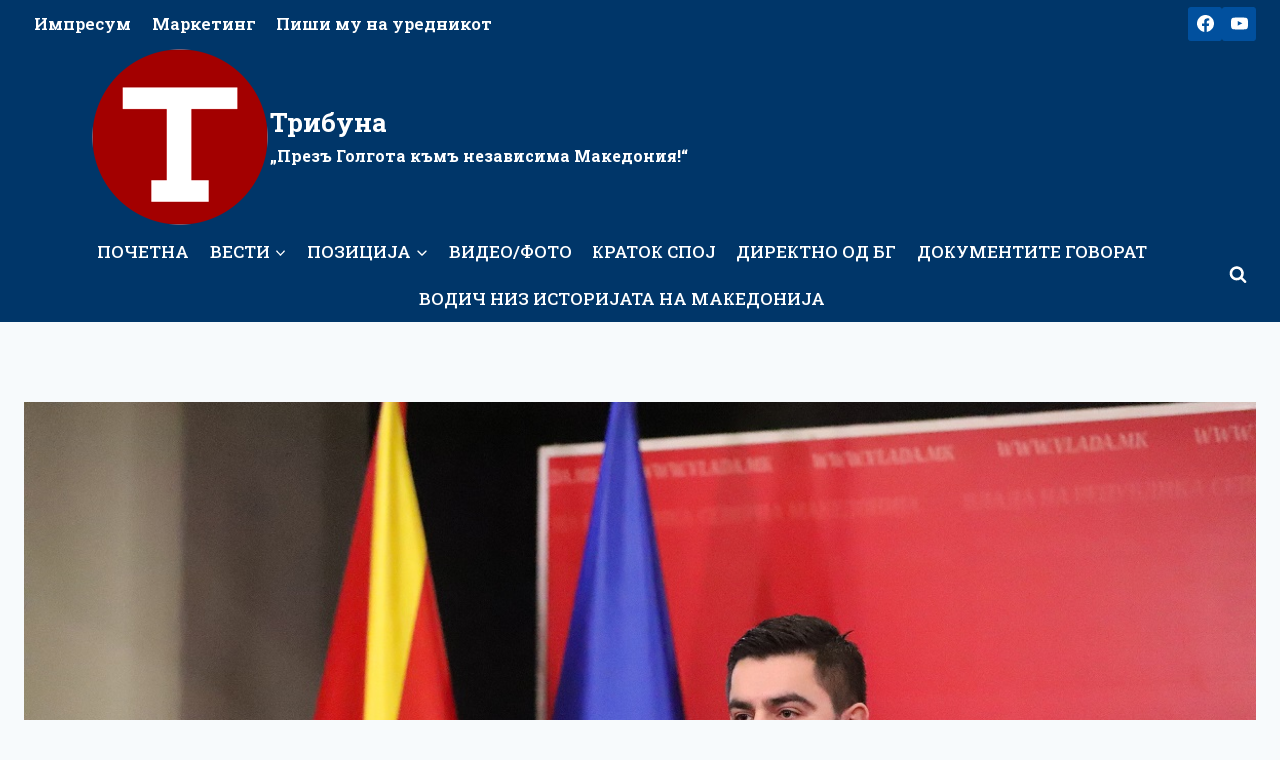

--- FILE ---
content_type: text/html; charset=UTF-8
request_url: https://tribuna.mk/bekteshi-okolu-7000-domakjinstva-kje-dobijat-pari-za-pokrivanje-na-del-od-smetkite-za-struja/
body_size: 29886
content:
<!doctype html>
<html lang="mk-MK" prefix="og: http://ogp.me/ns# article: http://ogp.me/ns/article#" prefix="og: https://ogp.me/ns#" class="no-js" itemtype="https://schema.org/Blog" itemscope>
<head>
	<meta charset="UTF-8">
	<meta name="viewport" content="width=device-width, initial-scale=1, minimum-scale=1">
		<style>img:is([sizes="auto" i], [sizes^="auto," i]) { contain-intrinsic-size: 3000px 1500px }</style>
	
<!-- Search Engine Optimization by Rank Math - https://rankmath.com/ -->
<title>Бектеши: Околу 7000 домаќинства ќе добијат пари за покривање на дел од сметките за струја - Трибуна</title>
<meta name="description" content="Има голем интерес кај граѓаните за користење на мерката за финансиска поддршка за покривање на дел од сметките за електрична енергија за домаќинствата со"/>
<meta name="robots" content="index, follow, max-snippet:-1, max-video-preview:-1, max-image-preview:large"/>
<link rel="canonical" href="https://tribuna.mk/bekteshi-okolu-7000-domakjinstva-kje-dobijat-pari-za-pokrivanje-na-del-od-smetkite-za-struja/" />
<meta property="og:locale" content="mk_MK" />
<meta property="og:type" content="article" />
<meta property="og:title" content="Бектеши: Околу 7000 домаќинства ќе добијат пари за покривање на дел од сметките за струја - Трибуна" />
<meta property="og:description" content="Има голем интерес кај граѓаните за користење на мерката за финансиска поддршка за покривање на дел од сметките за електрична енергија за домаќинствата со" />
<meta property="og:url" content="https://tribuna.mk/bekteshi-okolu-7000-domakjinstva-kje-dobijat-pari-za-pokrivanje-na-del-od-smetkite-za-struja/" />
<meta property="og:site_name" content="Трибуна" />
<meta property="article:section" content="Вести" />
<meta property="og:updated_time" content="2022-02-10T14:15:42+01:00" />
<meta property="og:image" content="https://tribuna.mk/wp-content/uploads/2020/01/kreshnik-bekteshi.jpg" />
<meta property="og:image:secure_url" content="https://tribuna.mk/wp-content/uploads/2020/01/kreshnik-bekteshi.jpg" />
<meta property="og:image:width" content="1200" />
<meta property="og:image:height" content="800" />
<meta property="og:image:alt" content="Бектеши: Околу 7000 домаќинства ќе добијат пари за покривање на дел од сметките за струја" />
<meta property="og:image:type" content="image/jpeg" />
<meta property="article:published_time" content="2022-02-10T14:15:36+01:00" />
<meta property="article:modified_time" content="2022-02-10T14:15:42+01:00" />
<meta name="twitter:card" content="summary_large_image" />
<meta name="twitter:title" content="Бектеши: Околу 7000 домаќинства ќе добијат пари за покривање на дел од сметките за струја - Трибуна" />
<meta name="twitter:description" content="Има голем интерес кај граѓаните за користење на мерката за финансиска поддршка за покривање на дел од сметките за електрична енергија за домаќинствата со" />
<meta name="twitter:image" content="https://tribuna.mk/wp-content/uploads/2020/01/kreshnik-bekteshi.jpg" />
<meta name="twitter:label1" content="Written by" />
<meta name="twitter:data1" content="elizabeta" />
<meta name="twitter:label2" content="Time to read" />
<meta name="twitter:data2" content="4 minutes" />
<script type="application/ld+json" class="rank-math-schema">{"@context":"https://schema.org","@graph":[{"@type":["NewsMediaOrganization","Organization"],"@id":"https://tribuna.mk/#organization","name":"\u0422\u0440\u0438\u0431\u0443\u043d\u0430","url":"https://tribuna.mk","logo":{"@type":"ImageObject","@id":"https://tribuna.mk/#logo","url":"https://tribuna.mk/wp-content/uploads/2019/06/new-logo.png","contentUrl":"https://tribuna.mk/wp-content/uploads/2019/06/new-logo.png","caption":"\u0422\u0440\u0438\u0431\u0443\u043d\u0430","inLanguage":"mk-MK","width":"180","height":"180"}},{"@type":"WebSite","@id":"https://tribuna.mk/#website","url":"https://tribuna.mk","name":"\u0422\u0440\u0438\u0431\u0443\u043d\u0430","publisher":{"@id":"https://tribuna.mk/#organization"},"inLanguage":"mk-MK"},{"@type":"ImageObject","@id":"https://tribuna.mk/wp-content/uploads/2020/01/kreshnik-bekteshi.jpg","url":"https://tribuna.mk/wp-content/uploads/2020/01/kreshnik-bekteshi.jpg","width":"1200","height":"800","inLanguage":"mk-MK"},{"@type":"WebPage","@id":"https://tribuna.mk/bekteshi-okolu-7000-domakjinstva-kje-dobijat-pari-za-pokrivanje-na-del-od-smetkite-za-struja/#webpage","url":"https://tribuna.mk/bekteshi-okolu-7000-domakjinstva-kje-dobijat-pari-za-pokrivanje-na-del-od-smetkite-za-struja/","name":"\u0411\u0435\u043a\u0442\u0435\u0448\u0438: \u041e\u043a\u043e\u043b\u0443 7000 \u0434\u043e\u043c\u0430\u045c\u0438\u043d\u0441\u0442\u0432\u0430 \u045c\u0435 \u0434\u043e\u0431\u0438\u0458\u0430\u0442 \u043f\u0430\u0440\u0438 \u0437\u0430 \u043f\u043e\u043a\u0440\u0438\u0432\u0430\u045a\u0435 \u043d\u0430 \u0434\u0435\u043b \u043e\u0434 \u0441\u043c\u0435\u0442\u043a\u0438\u0442\u0435 \u0437\u0430 \u0441\u0442\u0440\u0443\u0458\u0430 - \u0422\u0440\u0438\u0431\u0443\u043d\u0430","datePublished":"2022-02-10T14:15:36+01:00","dateModified":"2022-02-10T14:15:42+01:00","isPartOf":{"@id":"https://tribuna.mk/#website"},"primaryImageOfPage":{"@id":"https://tribuna.mk/wp-content/uploads/2020/01/kreshnik-bekteshi.jpg"},"inLanguage":"mk-MK"},{"@type":"Person","@id":"https://tribuna.mk/author/elizabeta/","name":"elizabeta","url":"https://tribuna.mk/author/elizabeta/","image":{"@type":"ImageObject","@id":"https://secure.gravatar.com/avatar/7f69857548e61322bc83edebf59d5d1dabcd9d4dd7a288c807af1f9003825d67?s=96&amp;d=mm&amp;r=g","url":"https://secure.gravatar.com/avatar/7f69857548e61322bc83edebf59d5d1dabcd9d4dd7a288c807af1f9003825d67?s=96&amp;d=mm&amp;r=g","caption":"elizabeta","inLanguage":"mk-MK"},"worksFor":{"@id":"https://tribuna.mk/#organization"}},{"@type":"BlogPosting","headline":"\u0411\u0435\u043a\u0442\u0435\u0448\u0438: \u041e\u043a\u043e\u043b\u0443 7000 \u0434\u043e\u043c\u0430\u045c\u0438\u043d\u0441\u0442\u0432\u0430 \u045c\u0435 \u0434\u043e\u0431\u0438\u0458\u0430\u0442 \u043f\u0430\u0440\u0438 \u0437\u0430 \u043f\u043e\u043a\u0440\u0438\u0432\u0430\u045a\u0435 \u043d\u0430 \u0434\u0435\u043b \u043e\u0434 \u0441\u043c\u0435\u0442\u043a\u0438\u0442\u0435 \u0437\u0430 \u0441\u0442\u0440\u0443\u0458\u0430 - \u0422\u0440\u0438\u0431\u0443\u043d\u0430","datePublished":"2022-02-10T14:15:36+01:00","dateModified":"2022-02-10T14:15:42+01:00","articleSection":"\u0412\u0435\u0441\u0442\u0438, \u041f\u043e \u0434\u043e\u043c\u0430","author":{"@id":"https://tribuna.mk/author/elizabeta/","name":"elizabeta"},"publisher":{"@id":"https://tribuna.mk/#organization"},"description":"\u0418\u043c\u0430 \u0433\u043e\u043b\u0435\u043c \u0438\u043d\u0442\u0435\u0440\u0435\u0441 \u043a\u0430\u0458 \u0433\u0440\u0430\u0453\u0430\u043d\u0438\u0442\u0435 \u0437\u0430 \u043a\u043e\u0440\u0438\u0441\u0442\u0435\u045a\u0435 \u043d\u0430 \u043c\u0435\u0440\u043a\u0430\u0442\u0430 \u0437\u0430 \u0444\u0438\u043d\u0430\u043d\u0441\u0438\u0441\u043a\u0430 \u043f\u043e\u0434\u0434\u0440\u0448\u043a\u0430 \u0437\u0430 \u043f\u043e\u043a\u0440\u0438\u0432\u0430\u045a\u0435 \u043d\u0430 \u0434\u0435\u043b \u043e\u0434 \u0441\u043c\u0435\u0442\u043a\u0438\u0442\u0435 \u0437\u0430 \u0435\u043b\u0435\u043a\u0442\u0440\u0438\u0447\u043d\u0430 \u0435\u043d\u0435\u0440\u0433\u0438\u0458\u0430 \u0437\u0430 \u0434\u043e\u043c\u0430\u045c\u0438\u043d\u0441\u0442\u0432\u0430\u0442\u0430 \u0441\u043e","name":"\u0411\u0435\u043a\u0442\u0435\u0448\u0438: \u041e\u043a\u043e\u043b\u0443 7000 \u0434\u043e\u043c\u0430\u045c\u0438\u043d\u0441\u0442\u0432\u0430 \u045c\u0435 \u0434\u043e\u0431\u0438\u0458\u0430\u0442 \u043f\u0430\u0440\u0438 \u0437\u0430 \u043f\u043e\u043a\u0440\u0438\u0432\u0430\u045a\u0435 \u043d\u0430 \u0434\u0435\u043b \u043e\u0434 \u0441\u043c\u0435\u0442\u043a\u0438\u0442\u0435 \u0437\u0430 \u0441\u0442\u0440\u0443\u0458\u0430 - \u0422\u0440\u0438\u0431\u0443\u043d\u0430","@id":"https://tribuna.mk/bekteshi-okolu-7000-domakjinstva-kje-dobijat-pari-za-pokrivanje-na-del-od-smetkite-za-struja/#richSnippet","isPartOf":{"@id":"https://tribuna.mk/bekteshi-okolu-7000-domakjinstva-kje-dobijat-pari-za-pokrivanje-na-del-od-smetkite-za-struja/#webpage"},"image":{"@id":"https://tribuna.mk/wp-content/uploads/2020/01/kreshnik-bekteshi.jpg"},"inLanguage":"mk-MK","mainEntityOfPage":{"@id":"https://tribuna.mk/bekteshi-okolu-7000-domakjinstva-kje-dobijat-pari-za-pokrivanje-na-del-od-smetkite-za-struja/#webpage"}}]}</script>
<!-- /Rank Math WordPress SEO plugin -->

<link rel='dns-prefetch' href='//static.addtoany.com' />
<link rel='dns-prefetch' href='//www.googletagmanager.com' />
<link rel='dns-prefetch' href='//stats.wp.com' />
<link rel='dns-prefetch' href='//v0.wordpress.com' />
<link rel="alternate" type="application/rss+xml" title="Трибуна &raquo; Фид" href="https://tribuna.mk/feed/" />
<link rel="alternate" type="application/rss+xml" title="Трибуна &raquo; фидови за коментари" href="https://tribuna.mk/comments/feed/" />
			<script>document.documentElement.classList.remove( 'no-js' );</script>
					<style>
			.lazyload,
			.lazyloading {
				max-width: 100%;
			}
		</style>
		<script>
window._wpemojiSettings = {"baseUrl":"https:\/\/s.w.org\/images\/core\/emoji\/16.0.1\/72x72\/","ext":".png","svgUrl":"https:\/\/s.w.org\/images\/core\/emoji\/16.0.1\/svg\/","svgExt":".svg","source":{"concatemoji":"https:\/\/tribuna.mk\/wp-includes\/js\/wp-emoji-release.min.js?ver=6.8.3"}};
/*! This file is auto-generated */
!function(s,n){var o,i,e;function c(e){try{var t={supportTests:e,timestamp:(new Date).valueOf()};sessionStorage.setItem(o,JSON.stringify(t))}catch(e){}}function p(e,t,n){e.clearRect(0,0,e.canvas.width,e.canvas.height),e.fillText(t,0,0);var t=new Uint32Array(e.getImageData(0,0,e.canvas.width,e.canvas.height).data),a=(e.clearRect(0,0,e.canvas.width,e.canvas.height),e.fillText(n,0,0),new Uint32Array(e.getImageData(0,0,e.canvas.width,e.canvas.height).data));return t.every(function(e,t){return e===a[t]})}function u(e,t){e.clearRect(0,0,e.canvas.width,e.canvas.height),e.fillText(t,0,0);for(var n=e.getImageData(16,16,1,1),a=0;a<n.data.length;a++)if(0!==n.data[a])return!1;return!0}function f(e,t,n,a){switch(t){case"flag":return n(e,"\ud83c\udff3\ufe0f\u200d\u26a7\ufe0f","\ud83c\udff3\ufe0f\u200b\u26a7\ufe0f")?!1:!n(e,"\ud83c\udde8\ud83c\uddf6","\ud83c\udde8\u200b\ud83c\uddf6")&&!n(e,"\ud83c\udff4\udb40\udc67\udb40\udc62\udb40\udc65\udb40\udc6e\udb40\udc67\udb40\udc7f","\ud83c\udff4\u200b\udb40\udc67\u200b\udb40\udc62\u200b\udb40\udc65\u200b\udb40\udc6e\u200b\udb40\udc67\u200b\udb40\udc7f");case"emoji":return!a(e,"\ud83e\udedf")}return!1}function g(e,t,n,a){var r="undefined"!=typeof WorkerGlobalScope&&self instanceof WorkerGlobalScope?new OffscreenCanvas(300,150):s.createElement("canvas"),o=r.getContext("2d",{willReadFrequently:!0}),i=(o.textBaseline="top",o.font="600 32px Arial",{});return e.forEach(function(e){i[e]=t(o,e,n,a)}),i}function t(e){var t=s.createElement("script");t.src=e,t.defer=!0,s.head.appendChild(t)}"undefined"!=typeof Promise&&(o="wpEmojiSettingsSupports",i=["flag","emoji"],n.supports={everything:!0,everythingExceptFlag:!0},e=new Promise(function(e){s.addEventListener("DOMContentLoaded",e,{once:!0})}),new Promise(function(t){var n=function(){try{var e=JSON.parse(sessionStorage.getItem(o));if("object"==typeof e&&"number"==typeof e.timestamp&&(new Date).valueOf()<e.timestamp+604800&&"object"==typeof e.supportTests)return e.supportTests}catch(e){}return null}();if(!n){if("undefined"!=typeof Worker&&"undefined"!=typeof OffscreenCanvas&&"undefined"!=typeof URL&&URL.createObjectURL&&"undefined"!=typeof Blob)try{var e="postMessage("+g.toString()+"("+[JSON.stringify(i),f.toString(),p.toString(),u.toString()].join(",")+"));",a=new Blob([e],{type:"text/javascript"}),r=new Worker(URL.createObjectURL(a),{name:"wpTestEmojiSupports"});return void(r.onmessage=function(e){c(n=e.data),r.terminate(),t(n)})}catch(e){}c(n=g(i,f,p,u))}t(n)}).then(function(e){for(var t in e)n.supports[t]=e[t],n.supports.everything=n.supports.everything&&n.supports[t],"flag"!==t&&(n.supports.everythingExceptFlag=n.supports.everythingExceptFlag&&n.supports[t]);n.supports.everythingExceptFlag=n.supports.everythingExceptFlag&&!n.supports.flag,n.DOMReady=!1,n.readyCallback=function(){n.DOMReady=!0}}).then(function(){return e}).then(function(){var e;n.supports.everything||(n.readyCallback(),(e=n.source||{}).concatemoji?t(e.concatemoji):e.wpemoji&&e.twemoji&&(t(e.twemoji),t(e.wpemoji)))}))}((window,document),window._wpemojiSettings);
</script>

<link rel='stylesheet' id='anwp-pg-styles-css' href='https://tribuna.mk/wp-content/plugins/anwp-post-grid-for-elementor/public/css/styles.min.css?ver=1.3.3' media='all' />
<style id='wp-emoji-styles-inline-css'>

	img.wp-smiley, img.emoji {
		display: inline !important;
		border: none !important;
		box-shadow: none !important;
		height: 1em !important;
		width: 1em !important;
		margin: 0 0.07em !important;
		vertical-align: -0.1em !important;
		background: none !important;
		padding: 0 !important;
	}
</style>
<link rel='stylesheet' id='wp-block-library-css' href='https://tribuna.mk/wp-includes/css/dist/block-library/style.min.css?ver=6.8.3' media='all' />
<style id='classic-theme-styles-inline-css'>
/*! This file is auto-generated */
.wp-block-button__link{color:#fff;background-color:#32373c;border-radius:9999px;box-shadow:none;text-decoration:none;padding:calc(.667em + 2px) calc(1.333em + 2px);font-size:1.125em}.wp-block-file__button{background:#32373c;color:#fff;text-decoration:none}
</style>
<link rel='stylesheet' id='mediaelement-css' href='https://tribuna.mk/wp-includes/js/mediaelement/mediaelementplayer-legacy.min.css?ver=4.2.17' media='all' />
<link rel='stylesheet' id='wp-mediaelement-css' href='https://tribuna.mk/wp-includes/js/mediaelement/wp-mediaelement.min.css?ver=6.8.3' media='all' />
<style id='jetpack-sharing-buttons-style-inline-css'>
.jetpack-sharing-buttons__services-list{display:flex;flex-direction:row;flex-wrap:wrap;gap:0;list-style-type:none;margin:5px;padding:0}.jetpack-sharing-buttons__services-list.has-small-icon-size{font-size:12px}.jetpack-sharing-buttons__services-list.has-normal-icon-size{font-size:16px}.jetpack-sharing-buttons__services-list.has-large-icon-size{font-size:24px}.jetpack-sharing-buttons__services-list.has-huge-icon-size{font-size:36px}@media print{.jetpack-sharing-buttons__services-list{display:none!important}}.editor-styles-wrapper .wp-block-jetpack-sharing-buttons{gap:0;padding-inline-start:0}ul.jetpack-sharing-buttons__services-list.has-background{padding:1.25em 2.375em}
</style>
<style id='global-styles-inline-css'>
:root{--wp--preset--aspect-ratio--square: 1;--wp--preset--aspect-ratio--4-3: 4/3;--wp--preset--aspect-ratio--3-4: 3/4;--wp--preset--aspect-ratio--3-2: 3/2;--wp--preset--aspect-ratio--2-3: 2/3;--wp--preset--aspect-ratio--16-9: 16/9;--wp--preset--aspect-ratio--9-16: 9/16;--wp--preset--color--black: #000000;--wp--preset--color--cyan-bluish-gray: #abb8c3;--wp--preset--color--white: #ffffff;--wp--preset--color--pale-pink: #f78da7;--wp--preset--color--vivid-red: #cf2e2e;--wp--preset--color--luminous-vivid-orange: #ff6900;--wp--preset--color--luminous-vivid-amber: #fcb900;--wp--preset--color--light-green-cyan: #7bdcb5;--wp--preset--color--vivid-green-cyan: #00d084;--wp--preset--color--pale-cyan-blue: #8ed1fc;--wp--preset--color--vivid-cyan-blue: #0693e3;--wp--preset--color--vivid-purple: #9b51e0;--wp--preset--color--theme-palette-1: var(--global-palette1);--wp--preset--color--theme-palette-2: var(--global-palette2);--wp--preset--color--theme-palette-3: var(--global-palette3);--wp--preset--color--theme-palette-4: var(--global-palette4);--wp--preset--color--theme-palette-5: var(--global-palette5);--wp--preset--color--theme-palette-6: var(--global-palette6);--wp--preset--color--theme-palette-7: var(--global-palette7);--wp--preset--color--theme-palette-8: var(--global-palette8);--wp--preset--color--theme-palette-9: var(--global-palette9);--wp--preset--color--theme-palette-10: var(--global-palette10);--wp--preset--color--theme-palette-11: var(--global-palette11);--wp--preset--color--theme-palette-12: var(--global-palette12);--wp--preset--color--theme-palette-13: var(--global-palette13);--wp--preset--color--theme-palette-14: var(--global-palette14);--wp--preset--color--theme-palette-15: var(--global-palette15);--wp--preset--gradient--vivid-cyan-blue-to-vivid-purple: linear-gradient(135deg,rgba(6,147,227,1) 0%,rgb(155,81,224) 100%);--wp--preset--gradient--light-green-cyan-to-vivid-green-cyan: linear-gradient(135deg,rgb(122,220,180) 0%,rgb(0,208,130) 100%);--wp--preset--gradient--luminous-vivid-amber-to-luminous-vivid-orange: linear-gradient(135deg,rgba(252,185,0,1) 0%,rgba(255,105,0,1) 100%);--wp--preset--gradient--luminous-vivid-orange-to-vivid-red: linear-gradient(135deg,rgba(255,105,0,1) 0%,rgb(207,46,46) 100%);--wp--preset--gradient--very-light-gray-to-cyan-bluish-gray: linear-gradient(135deg,rgb(238,238,238) 0%,rgb(169,184,195) 100%);--wp--preset--gradient--cool-to-warm-spectrum: linear-gradient(135deg,rgb(74,234,220) 0%,rgb(151,120,209) 20%,rgb(207,42,186) 40%,rgb(238,44,130) 60%,rgb(251,105,98) 80%,rgb(254,248,76) 100%);--wp--preset--gradient--blush-light-purple: linear-gradient(135deg,rgb(255,206,236) 0%,rgb(152,150,240) 100%);--wp--preset--gradient--blush-bordeaux: linear-gradient(135deg,rgb(254,205,165) 0%,rgb(254,45,45) 50%,rgb(107,0,62) 100%);--wp--preset--gradient--luminous-dusk: linear-gradient(135deg,rgb(255,203,112) 0%,rgb(199,81,192) 50%,rgb(65,88,208) 100%);--wp--preset--gradient--pale-ocean: linear-gradient(135deg,rgb(255,245,203) 0%,rgb(182,227,212) 50%,rgb(51,167,181) 100%);--wp--preset--gradient--electric-grass: linear-gradient(135deg,rgb(202,248,128) 0%,rgb(113,206,126) 100%);--wp--preset--gradient--midnight: linear-gradient(135deg,rgb(2,3,129) 0%,rgb(40,116,252) 100%);--wp--preset--font-size--small: var(--global-font-size-small);--wp--preset--font-size--medium: var(--global-font-size-medium);--wp--preset--font-size--large: var(--global-font-size-large);--wp--preset--font-size--x-large: 42px;--wp--preset--font-size--larger: var(--global-font-size-larger);--wp--preset--font-size--xxlarge: var(--global-font-size-xxlarge);--wp--preset--spacing--20: 0.44rem;--wp--preset--spacing--30: 0.67rem;--wp--preset--spacing--40: 1rem;--wp--preset--spacing--50: 1.5rem;--wp--preset--spacing--60: 2.25rem;--wp--preset--spacing--70: 3.38rem;--wp--preset--spacing--80: 5.06rem;--wp--preset--shadow--natural: 6px 6px 9px rgba(0, 0, 0, 0.2);--wp--preset--shadow--deep: 12px 12px 50px rgba(0, 0, 0, 0.4);--wp--preset--shadow--sharp: 6px 6px 0px rgba(0, 0, 0, 0.2);--wp--preset--shadow--outlined: 6px 6px 0px -3px rgba(255, 255, 255, 1), 6px 6px rgba(0, 0, 0, 1);--wp--preset--shadow--crisp: 6px 6px 0px rgba(0, 0, 0, 1);}:where(.is-layout-flex){gap: 0.5em;}:where(.is-layout-grid){gap: 0.5em;}body .is-layout-flex{display: flex;}.is-layout-flex{flex-wrap: wrap;align-items: center;}.is-layout-flex > :is(*, div){margin: 0;}body .is-layout-grid{display: grid;}.is-layout-grid > :is(*, div){margin: 0;}:where(.wp-block-columns.is-layout-flex){gap: 2em;}:where(.wp-block-columns.is-layout-grid){gap: 2em;}:where(.wp-block-post-template.is-layout-flex){gap: 1.25em;}:where(.wp-block-post-template.is-layout-grid){gap: 1.25em;}.has-black-color{color: var(--wp--preset--color--black) !important;}.has-cyan-bluish-gray-color{color: var(--wp--preset--color--cyan-bluish-gray) !important;}.has-white-color{color: var(--wp--preset--color--white) !important;}.has-pale-pink-color{color: var(--wp--preset--color--pale-pink) !important;}.has-vivid-red-color{color: var(--wp--preset--color--vivid-red) !important;}.has-luminous-vivid-orange-color{color: var(--wp--preset--color--luminous-vivid-orange) !important;}.has-luminous-vivid-amber-color{color: var(--wp--preset--color--luminous-vivid-amber) !important;}.has-light-green-cyan-color{color: var(--wp--preset--color--light-green-cyan) !important;}.has-vivid-green-cyan-color{color: var(--wp--preset--color--vivid-green-cyan) !important;}.has-pale-cyan-blue-color{color: var(--wp--preset--color--pale-cyan-blue) !important;}.has-vivid-cyan-blue-color{color: var(--wp--preset--color--vivid-cyan-blue) !important;}.has-vivid-purple-color{color: var(--wp--preset--color--vivid-purple) !important;}.has-black-background-color{background-color: var(--wp--preset--color--black) !important;}.has-cyan-bluish-gray-background-color{background-color: var(--wp--preset--color--cyan-bluish-gray) !important;}.has-white-background-color{background-color: var(--wp--preset--color--white) !important;}.has-pale-pink-background-color{background-color: var(--wp--preset--color--pale-pink) !important;}.has-vivid-red-background-color{background-color: var(--wp--preset--color--vivid-red) !important;}.has-luminous-vivid-orange-background-color{background-color: var(--wp--preset--color--luminous-vivid-orange) !important;}.has-luminous-vivid-amber-background-color{background-color: var(--wp--preset--color--luminous-vivid-amber) !important;}.has-light-green-cyan-background-color{background-color: var(--wp--preset--color--light-green-cyan) !important;}.has-vivid-green-cyan-background-color{background-color: var(--wp--preset--color--vivid-green-cyan) !important;}.has-pale-cyan-blue-background-color{background-color: var(--wp--preset--color--pale-cyan-blue) !important;}.has-vivid-cyan-blue-background-color{background-color: var(--wp--preset--color--vivid-cyan-blue) !important;}.has-vivid-purple-background-color{background-color: var(--wp--preset--color--vivid-purple) !important;}.has-black-border-color{border-color: var(--wp--preset--color--black) !important;}.has-cyan-bluish-gray-border-color{border-color: var(--wp--preset--color--cyan-bluish-gray) !important;}.has-white-border-color{border-color: var(--wp--preset--color--white) !important;}.has-pale-pink-border-color{border-color: var(--wp--preset--color--pale-pink) !important;}.has-vivid-red-border-color{border-color: var(--wp--preset--color--vivid-red) !important;}.has-luminous-vivid-orange-border-color{border-color: var(--wp--preset--color--luminous-vivid-orange) !important;}.has-luminous-vivid-amber-border-color{border-color: var(--wp--preset--color--luminous-vivid-amber) !important;}.has-light-green-cyan-border-color{border-color: var(--wp--preset--color--light-green-cyan) !important;}.has-vivid-green-cyan-border-color{border-color: var(--wp--preset--color--vivid-green-cyan) !important;}.has-pale-cyan-blue-border-color{border-color: var(--wp--preset--color--pale-cyan-blue) !important;}.has-vivid-cyan-blue-border-color{border-color: var(--wp--preset--color--vivid-cyan-blue) !important;}.has-vivid-purple-border-color{border-color: var(--wp--preset--color--vivid-purple) !important;}.has-vivid-cyan-blue-to-vivid-purple-gradient-background{background: var(--wp--preset--gradient--vivid-cyan-blue-to-vivid-purple) !important;}.has-light-green-cyan-to-vivid-green-cyan-gradient-background{background: var(--wp--preset--gradient--light-green-cyan-to-vivid-green-cyan) !important;}.has-luminous-vivid-amber-to-luminous-vivid-orange-gradient-background{background: var(--wp--preset--gradient--luminous-vivid-amber-to-luminous-vivid-orange) !important;}.has-luminous-vivid-orange-to-vivid-red-gradient-background{background: var(--wp--preset--gradient--luminous-vivid-orange-to-vivid-red) !important;}.has-very-light-gray-to-cyan-bluish-gray-gradient-background{background: var(--wp--preset--gradient--very-light-gray-to-cyan-bluish-gray) !important;}.has-cool-to-warm-spectrum-gradient-background{background: var(--wp--preset--gradient--cool-to-warm-spectrum) !important;}.has-blush-light-purple-gradient-background{background: var(--wp--preset--gradient--blush-light-purple) !important;}.has-blush-bordeaux-gradient-background{background: var(--wp--preset--gradient--blush-bordeaux) !important;}.has-luminous-dusk-gradient-background{background: var(--wp--preset--gradient--luminous-dusk) !important;}.has-pale-ocean-gradient-background{background: var(--wp--preset--gradient--pale-ocean) !important;}.has-electric-grass-gradient-background{background: var(--wp--preset--gradient--electric-grass) !important;}.has-midnight-gradient-background{background: var(--wp--preset--gradient--midnight) !important;}.has-small-font-size{font-size: var(--wp--preset--font-size--small) !important;}.has-medium-font-size{font-size: var(--wp--preset--font-size--medium) !important;}.has-large-font-size{font-size: var(--wp--preset--font-size--large) !important;}.has-x-large-font-size{font-size: var(--wp--preset--font-size--x-large) !important;}
:where(.wp-block-post-template.is-layout-flex){gap: 1.25em;}:where(.wp-block-post-template.is-layout-grid){gap: 1.25em;}
:where(.wp-block-columns.is-layout-flex){gap: 2em;}:where(.wp-block-columns.is-layout-grid){gap: 2em;}
:root :where(.wp-block-pullquote){font-size: 1.5em;line-height: 1.6;}
</style>
<link rel='stylesheet' id='yop-public-css' href='https://tribuna.mk/wp-content/plugins/yop-poll/public/assets/css/yop-poll-public-6.5.39.css?ver=6.8.3' media='all' />
<link rel='stylesheet' id='parent-style-css' href='https://tribuna.mk/wp-content/themes/kadence/style.css?ver=6.8.3' media='all' />
<link rel='stylesheet' id='kadence-global-css' href='https://tribuna.mk/wp-content/themes/kadence/assets/css/global.min.css?ver=1.4.3' media='all' />
<style id='kadence-global-inline-css'>
/* Kadence Base CSS */
:root{--global-palette1:#01509e;--global-palette2:#003669;--global-palette3:#1A202C;--global-palette4:#2D3748;--global-palette5:#4A5568;--global-palette6:#718096;--global-palette7:#EDF2F7;--global-palette8:#F7FAFC;--global-palette9:#ffffff;--global-palette10:oklch(from var(--global-palette1) calc(l + 0.10 * (1 - l)) calc(c * 1.00) calc(h + 180) / 100%);--global-palette11:#13612e;--global-palette12:#1159af;--global-palette13:#b82105;--global-palette14:#f7630c;--global-palette15:#f5a524;--global-palette9rgb:255, 255, 255;--global-palette-highlight:var(--global-palette1);--global-palette-highlight-alt:var(--global-palette2);--global-palette-highlight-alt2:var(--global-palette9);--global-palette-btn-bg:var(--global-palette1);--global-palette-btn-bg-hover:var(--global-palette2);--global-palette-btn:var(--global-palette9);--global-palette-btn-hover:var(--global-palette9);--global-palette-btn-sec-bg:var(--global-palette7);--global-palette-btn-sec-bg-hover:var(--global-palette2);--global-palette-btn-sec:var(--global-palette3);--global-palette-btn-sec-hover:var(--global-palette9);--global-body-font-family:'Roboto Slab', serif;--global-heading-font-family:inherit;--global-primary-nav-font-family:inherit;--global-fallback-font:sans-serif;--global-display-fallback-font:sans-serif;--global-content-width:1290px;--global-content-wide-width:calc(1290px + 230px);--global-content-narrow-width:842px;--global-content-edge-padding:1.5rem;--global-content-boxed-padding:2rem;--global-calc-content-width:calc(1290px - var(--global-content-edge-padding) - var(--global-content-edge-padding) );--wp--style--global--content-size:var(--global-calc-content-width);}.wp-site-blocks{--global-vw:calc( 100vw - ( 0.5 * var(--scrollbar-offset)));}:root body.kadence-elementor-colors{--e-global-color-kadence1:var(--global-palette1);--e-global-color-kadence2:var(--global-palette2);--e-global-color-kadence3:var(--global-palette3);--e-global-color-kadence4:var(--global-palette4);--e-global-color-kadence5:var(--global-palette5);--e-global-color-kadence6:var(--global-palette6);--e-global-color-kadence7:var(--global-palette7);--e-global-color-kadence8:var(--global-palette8);--e-global-color-kadence9:var(--global-palette9);--e-global-color-kadence10:var(--global-palette10);--e-global-color-kadence11:var(--global-palette11);--e-global-color-kadence12:var(--global-palette12);--e-global-color-kadence13:var(--global-palette13);--e-global-color-kadence14:var(--global-palette14);--e-global-color-kadence15:var(--global-palette15);}body{background:var(--global-palette8);}body, input, select, optgroup, textarea{font-style:normal;font-weight:normal;font-size:17px;line-height:1.6;font-family:var(--global-body-font-family);color:var(--global-palette4);}.content-bg, body.content-style-unboxed .site{background:var(--global-palette9);}h1,h2,h3,h4,h5,h6{font-family:var(--global-heading-font-family);}h1{font-weight:700;font-size:32px;line-height:1.5;color:var(--global-palette3);}h2{font-weight:700;font-size:28px;line-height:1.5;color:var(--global-palette3);}h3{font-weight:700;font-size:24px;line-height:1.5;color:var(--global-palette3);}h4{font-weight:700;font-size:22px;line-height:1.5;color:var(--global-palette4);}h5{font-weight:700;font-size:20px;line-height:1.5;color:var(--global-palette4);}h6{font-weight:700;font-size:18px;line-height:1.5;color:var(--global-palette5);}.entry-hero .kadence-breadcrumbs{max-width:1290px;}.site-container, .site-header-row-layout-contained, .site-footer-row-layout-contained, .entry-hero-layout-contained, .comments-area, .alignfull > .wp-block-cover__inner-container, .alignwide > .wp-block-cover__inner-container{max-width:var(--global-content-width);}.content-width-narrow .content-container.site-container, .content-width-narrow .hero-container.site-container{max-width:var(--global-content-narrow-width);}@media all and (min-width: 1520px){.wp-site-blocks .content-container  .alignwide{margin-left:-115px;margin-right:-115px;width:unset;max-width:unset;}}@media all and (min-width: 1102px){.content-width-narrow .wp-site-blocks .content-container .alignwide{margin-left:-130px;margin-right:-130px;width:unset;max-width:unset;}}.content-style-boxed .wp-site-blocks .entry-content .alignwide{margin-left:calc( -1 * var( --global-content-boxed-padding ) );margin-right:calc( -1 * var( --global-content-boxed-padding ) );}.content-area{margin-top:5rem;margin-bottom:5rem;}@media all and (max-width: 1024px){.content-area{margin-top:3rem;margin-bottom:3rem;}}@media all and (max-width: 767px){.content-area{margin-top:2rem;margin-bottom:2rem;}}@media all and (max-width: 1024px){:root{--global-content-boxed-padding:2rem;}}@media all and (max-width: 767px){:root{--global-content-boxed-padding:1.5rem;}}.entry-content-wrap{padding:2rem;}@media all and (max-width: 1024px){.entry-content-wrap{padding:2rem;}}@media all and (max-width: 767px){.entry-content-wrap{padding:1.5rem;}}.entry.single-entry{box-shadow:0px 15px 15px -10px rgba(0,0,0,0.05);}.entry.loop-entry{box-shadow:0px 15px 15px -10px rgba(0,0,0,0.05);}.loop-entry .entry-content-wrap{padding:2rem;}@media all and (max-width: 1024px){.loop-entry .entry-content-wrap{padding:2rem;}}@media all and (max-width: 767px){.loop-entry .entry-content-wrap{padding:1.5rem;}}button, .button, .wp-block-button__link, input[type="button"], input[type="reset"], input[type="submit"], .fl-button, .elementor-button-wrapper .elementor-button, .wc-block-components-checkout-place-order-button, .wc-block-cart__submit{box-shadow:0px 0px 0px -7px rgba(0,0,0,0);}button:hover, button:focus, button:active, .button:hover, .button:focus, .button:active, .wp-block-button__link:hover, .wp-block-button__link:focus, .wp-block-button__link:active, input[type="button"]:hover, input[type="button"]:focus, input[type="button"]:active, input[type="reset"]:hover, input[type="reset"]:focus, input[type="reset"]:active, input[type="submit"]:hover, input[type="submit"]:focus, input[type="submit"]:active, .elementor-button-wrapper .elementor-button:hover, .elementor-button-wrapper .elementor-button:focus, .elementor-button-wrapper .elementor-button:active, .wc-block-cart__submit:hover{box-shadow:0px 15px 25px -7px rgba(0,0,0,0.1);}.kb-button.kb-btn-global-outline.kb-btn-global-inherit{padding-top:calc(px - 2px);padding-right:calc(px - 2px);padding-bottom:calc(px - 2px);padding-left:calc(px - 2px);}@media all and (min-width: 1025px){.transparent-header .entry-hero .entry-hero-container-inner{padding-top:calc(0px + 80px + 0px);}}@media all and (max-width: 1024px){.mobile-transparent-header .entry-hero .entry-hero-container-inner{padding-top:0px;}}@media all and (max-width: 767px){.mobile-transparent-header .entry-hero .entry-hero-container-inner{padding-top:0px;}}#kt-scroll-up-reader, #kt-scroll-up{border-radius:25px 25px 25px 25px;background:var(--global-palette1);bottom:30px;font-size:1.2em;padding:0.4em 0.4em 0.4em 0.4em;}#kt-scroll-up-reader.scroll-up-side-right, #kt-scroll-up.scroll-up-side-right{right:30px;}#kt-scroll-up-reader.scroll-up-side-left, #kt-scroll-up.scroll-up-side-left{left:30px;}@media all and (hover: hover){#kt-scroll-up-reader:hover, #kt-scroll-up:hover{background:var(--global-palette2);}}.entry-author-style-center{padding-top:var(--global-md-spacing);border-top:1px solid var(--global-gray-500);}.entry-author-style-center .entry-author-avatar, .entry-meta .author-avatar{display:none;}.entry-author-style-normal .entry-author-profile{padding-left:0px;}#comments .comment-meta{margin-left:0px;}.entry-hero.post-hero-section .entry-header{min-height:200px;}
/* Kadence Header CSS */
@media all and (max-width: 1024px){.mobile-transparent-header #masthead{position:absolute;left:0px;right:0px;z-index:100;}.kadence-scrollbar-fixer.mobile-transparent-header #masthead{right:var(--scrollbar-offset,0);}.mobile-transparent-header #masthead, .mobile-transparent-header .site-top-header-wrap .site-header-row-container-inner, .mobile-transparent-header .site-main-header-wrap .site-header-row-container-inner, .mobile-transparent-header .site-bottom-header-wrap .site-header-row-container-inner{background:transparent;}.site-header-row-tablet-layout-fullwidth, .site-header-row-tablet-layout-standard{padding:0px;}}@media all and (min-width: 1025px){.transparent-header #masthead{position:absolute;left:0px;right:0px;z-index:100;}.transparent-header.kadence-scrollbar-fixer #masthead{right:var(--scrollbar-offset,0);}.transparent-header #masthead, .transparent-header .site-top-header-wrap .site-header-row-container-inner, .transparent-header .site-main-header-wrap .site-header-row-container-inner, .transparent-header .site-bottom-header-wrap .site-header-row-container-inner{background:transparent;}}.site-branding a.brand img{max-width:200px;}.site-branding a.brand img.svg-logo-image{width:200px;}@media all and (max-width: 1024px){.site-branding a.brand img{max-width:100px;}.site-branding a.brand img.svg-logo-image{width:100px;}}.site-branding{padding:0px 0px 0px 0px;}@media all and (max-width: 1024px){.site-branding{padding:0px 0px 0px 0px;}}.site-branding .site-title{font-style:normal;font-weight:700;font-size:26px;line-height:1.2;color:var(--global-palette9);}.site-branding .site-description{font-style:normal;font-weight:700;font-size:16px;line-height:1.4;color:var(--global-palette9);}#masthead, #masthead .kadence-sticky-header.item-is-fixed:not(.item-at-start):not(.site-header-row-container):not(.site-main-header-wrap), #masthead .kadence-sticky-header.item-is-fixed:not(.item-at-start) > .site-header-row-container-inner{background:#ffffff;}.site-main-header-wrap .site-header-row-container-inner{background:var(--global-palette2);}.site-main-header-inner-wrap{min-height:80px;}.site-main-header-wrap .site-header-row-container-inner>.site-container{padding:0px 0px 0px 90px;}@media all and (max-width: 1024px){.site-main-header-wrap .site-header-row-container-inner>.site-container{padding:0px 0px 0px 0px;}}.site-top-header-wrap .site-header-row-container-inner{background:var(--global-palette2);}.site-top-header-inner-wrap{min-height:0px;}.site-bottom-header-wrap .site-header-row-container-inner{background:var(--global-palette2);}.site-bottom-header-inner-wrap{min-height:0px;}.header-navigation[class*="header-navigation-style-underline"] .header-menu-container.primary-menu-container>ul>li>a:after{width:calc( 100% - 1.2em);}.main-navigation .primary-menu-container > ul > li.menu-item > a{padding-left:calc(1.2em / 2);padding-right:calc(1.2em / 2);padding-top:0.6em;padding-bottom:0.6em;color:var(--global-palette9);}.main-navigation .primary-menu-container > ul > li.menu-item .dropdown-nav-special-toggle{right:calc(1.2em / 2);}.main-navigation .primary-menu-container > ul li.menu-item > a{font-style:normal;font-weight:500;text-transform:uppercase;}.main-navigation .primary-menu-container > ul > li.menu-item > a:hover{color:var(--global-palette9);background:var(--global-palette1);}.main-navigation .primary-menu-container > ul > li.menu-item.current-menu-item > a{color:var(--global-palette9);background:var(--global-palette1);}.header-navigation[class*="header-navigation-style-underline"] .header-menu-container.secondary-menu-container>ul>li>a:after{width:calc( 100% - 1.2em);}.secondary-navigation .secondary-menu-container > ul > li.menu-item > a{padding-left:calc(1.2em / 2);padding-right:calc(1.2em / 2);padding-top:0.6em;padding-bottom:0.6em;color:var(--global-palette9);}.secondary-navigation .primary-menu-container > ul > li.menu-item .dropdown-nav-special-toggle{right:calc(1.2em / 2);}.secondary-navigation .secondary-menu-container > ul li.menu-item > a{font-style:normal;font-weight:600;}.secondary-navigation .secondary-menu-container > ul > li.menu-item > a:hover{color:var(--global-palette9);background:var(--global-palette1);}.header-navigation[class*="header-navigation-style-underline"] .header-menu-container.secondary-menu-container>ul>li.current-menu-ancestor>a:after{transform:scale(1, 1) translate(50%, 0);}.secondary-navigation .secondary-menu-container > ul > li.menu-item.current-menu-item > a, .secondary-navigation .secondary-menu-container > ul > li.menu-item.current-menu-ancestor > a{color:var(--global-palette9);background:var(--global-palette1);}.header-navigation .header-menu-container ul ul.sub-menu, .header-navigation .header-menu-container ul ul.submenu{background:var(--global-palette2);box-shadow:0px 2px 13px 0px rgba(0,0,0,0.1);}.header-navigation .header-menu-container ul ul li.menu-item, .header-menu-container ul.menu > li.kadence-menu-mega-enabled > ul > li.menu-item > a{border-bottom:1px solid var(--global-palette9);border-radius:0px 0px 0px 0px;}.header-navigation .header-menu-container ul ul li.menu-item > a{width:200px;padding-top:1em;padding-bottom:1em;color:var(--global-palette8);font-size:12px;}.header-navigation .header-menu-container ul ul li.menu-item > a:hover{color:var(--global-palette9);background:var(--global-palette1);border-radius:0px 0px 0px 0px;}.header-navigation .header-menu-container ul ul li.menu-item.current-menu-item > a{color:var(--global-palette9);background:var(--global-palette1);border-radius:0px 0px 0px 0px;}.mobile-toggle-open-container .menu-toggle-open, .mobile-toggle-open-container .menu-toggle-open:focus{background:var(--global-palette2);color:var(--global-palette9);padding:0.4em 0.6em 0.4em 0.6em;font-size:14px;}.mobile-toggle-open-container .menu-toggle-open.menu-toggle-style-bordered{border:1px solid currentColor;}.mobile-toggle-open-container .menu-toggle-open .menu-toggle-icon{font-size:20px;}.mobile-toggle-open-container .menu-toggle-open:hover, .mobile-toggle-open-container .menu-toggle-open:focus-visible{color:var(--global-palette9);background:var(--global-palette2);}.mobile-navigation ul li{font-size:14px;}.mobile-navigation ul li a{padding-top:1em;padding-bottom:1em;}.mobile-navigation ul li > a, .mobile-navigation ul li.menu-item-has-children > .drawer-nav-drop-wrap{color:var(--global-palette8);}.mobile-navigation ul li.current-menu-item > a, .mobile-navigation ul li.current-menu-item.menu-item-has-children > .drawer-nav-drop-wrap{color:var(--global-palette-highlight);}.mobile-navigation ul li.menu-item-has-children .drawer-nav-drop-wrap, .mobile-navigation ul li:not(.menu-item-has-children) a{border-bottom:1px solid rgba(255,255,255,0.1);}.mobile-navigation:not(.drawer-navigation-parent-toggle-true) ul li.menu-item-has-children .drawer-nav-drop-wrap button{border-left:1px solid rgba(255,255,255,0.1);}#mobile-drawer .drawer-inner, #mobile-drawer.popup-drawer-layout-fullwidth.popup-drawer-animation-slice .pop-portion-bg, #mobile-drawer.popup-drawer-layout-fullwidth.popup-drawer-animation-slice.pop-animated.show-drawer .drawer-inner{background:var(--global-palette2);}@media all and (max-width: 1024px){#mobile-drawer .drawer-inner, #mobile-drawer.popup-drawer-layout-fullwidth.popup-drawer-animation-slice .pop-portion-bg, #mobile-drawer.popup-drawer-layout-fullwidth.popup-drawer-animation-slice.pop-animated.show-drawer .drawer-inner{background:var(--global-palette2);}}#mobile-drawer .drawer-header .drawer-toggle{padding:0.6em 0.15em 0.6em 0.15em;font-size:24px;}#mobile-drawer .drawer-header .drawer-toggle, #mobile-drawer .drawer-header .drawer-toggle:focus{color:var(--global-palette9);}#mobile-drawer .drawer-header .drawer-toggle:hover, #mobile-drawer .drawer-header .drawer-toggle:focus:hover{color:var(--global-palette9);}.header-html{margin:0px 0px 0px 120px;}.header-social-wrap .header-social-inner-wrap{font-size:1em;gap:0.3em;}.header-social-wrap .header-social-inner-wrap .social-button{color:var(--global-palette9);background:var(--global-palette1);border:2px none transparent;border-radius:3px;}.header-social-wrap .header-social-inner-wrap .social-button:hover{color:var(--global-palette2);background:var(--global-palette9);}.search-toggle-open-container .search-toggle-open{color:var(--global-palette9);}.search-toggle-open-container .search-toggle-open.search-toggle-style-bordered{border:0px solid currentColor;}.search-toggle-open-container .search-toggle-open .search-toggle-icon{font-size:1em;}.search-toggle-open-container .search-toggle-open:hover, .search-toggle-open-container .search-toggle-open:focus{color:var(--global-palette2);background:var(--global-palette9);}#search-drawer .drawer-inner{background:rgba(9, 12, 16, 0.97);}.mobile-html{margin:15px 15px 15px 15px;}
/* Kadence Footer CSS */
.site-middle-footer-wrap .site-footer-row-container-inner{background:var(--global-palette1);}.site-middle-footer-inner-wrap{padding-top:30px;padding-bottom:30px;grid-column-gap:30px;grid-row-gap:30px;}.site-middle-footer-inner-wrap .widget{margin-bottom:30px;}.site-middle-footer-inner-wrap .site-footer-section:not(:last-child):after{right:calc(-30px / 2);}.site-top-footer-wrap .site-footer-row-container-inner{background:var(--global-palette4);font-style:normal;color:var(--global-palette7);}.site-top-footer-inner-wrap{padding-top:30px;padding-bottom:30px;grid-column-gap:30px;grid-row-gap:30px;}.site-top-footer-inner-wrap .widget{margin-bottom:30px;}.site-top-footer-inner-wrap .site-footer-section:not(:last-child):after{right:calc(-30px / 2);}.site-bottom-footer-wrap .site-footer-row-container-inner{background:var(--global-palette2);font-style:normal;color:var(--global-palette9);}.site-footer .site-bottom-footer-wrap a:where(:not(.button):not(.wp-block-button__link):not(.wp-element-button)){color:var(--global-palette9);}.site-footer .site-bottom-footer-wrap a:where(:not(.button):not(.wp-block-button__link):not(.wp-element-button)):hover{color:var(--global-palette9);}.site-bottom-footer-inner-wrap{padding-top:30px;padding-bottom:30px;grid-column-gap:30px;}.site-bottom-footer-inner-wrap .widget{margin-bottom:30px;}.site-bottom-footer-inner-wrap .site-footer-section:not(:last-child):after{right:calc(-30px / 2);}.footer-social-wrap .footer-social-inner-wrap{font-size:1em;gap:0.3em;}.site-footer .site-footer-wrap .site-footer-section .footer-social-wrap .footer-social-inner-wrap .social-button{color:var(--global-palette9);background:var(--global-palette1);border:2px none transparent;border-radius:3px;}.site-footer .site-footer-wrap .site-footer-section .footer-social-wrap .footer-social-inner-wrap .social-button:hover{color:var(--global-palette2);background:var(--global-palette9);}#colophon .footer-navigation .footer-menu-container > ul > li > a{padding-left:calc(1.2em / 2);padding-right:calc(1.2em / 2);padding-top:calc(0.6em / 2);padding-bottom:calc(0.6em / 2);color:var(--global-palette9);}#colophon .footer-navigation .footer-menu-container > ul li a{font-style:normal;font-weight:600;}#colophon .footer-navigation .footer-menu-container > ul li a:hover{color:var(--global-palette9);background:var(--global-palette2);}#colophon .footer-navigation .footer-menu-container > ul li.current-menu-item > a{color:var(--global-palette9);}
</style>
<link rel='stylesheet' id='kadence-header-css' href='https://tribuna.mk/wp-content/themes/kadence/assets/css/header.min.css?ver=1.4.3' media='all' />
<link rel='stylesheet' id='kadence-content-css' href='https://tribuna.mk/wp-content/themes/kadence/assets/css/content.min.css?ver=1.4.3' media='all' />
<link rel='stylesheet' id='kadence-related-posts-css' href='https://tribuna.mk/wp-content/themes/kadence/assets/css/related-posts.min.css?ver=1.4.3' media='all' />
<link rel='stylesheet' id='kad-splide-css' href='https://tribuna.mk/wp-content/themes/kadence/assets/css/kadence-splide.min.css?ver=1.4.3' media='all' />
<link rel='stylesheet' id='kadence-footer-css' href='https://tribuna.mk/wp-content/themes/kadence/assets/css/footer.min.css?ver=1.4.3' media='all' />
<style id='jetpack_facebook_likebox-inline-css'>
.widget_facebook_likebox {
	overflow: hidden;
}

</style>
<link rel='stylesheet' id='addtoany-css' href='https://tribuna.mk/wp-content/plugins/add-to-any/addtoany.min.css?ver=1.16' media='all' />
<style id='addtoany-inline-css'>
@media screen and (min-width:981px){
.a2a_floating_style.a2a_default_style{display:none;}
}
</style>
<link rel='stylesheet' id='kadence-rankmath-css' href='https://tribuna.mk/wp-content/themes/kadence/assets/css/rankmath.min.css?ver=1.4.3' media='all' />
<script id="addtoany-core-js-before">
window.a2a_config=window.a2a_config||{};a2a_config.callbacks=[];a2a_config.overlays=[];a2a_config.templates={};a2a_localize = {
	Share: "Share",
	Save: "Save",
	Subscribe: "Subscribe",
	Email: "Email",
	Bookmark: "Bookmark",
	ShowAll: "Show all",
	ShowLess: "Show less",
	FindServices: "Find service(s)",
	FindAnyServiceToAddTo: "Instantly find any service to add to",
	PoweredBy: "Powered by",
	ShareViaEmail: "Share via email",
	SubscribeViaEmail: "Subscribe via email",
	BookmarkInYourBrowser: "Bookmark in your browser",
	BookmarkInstructions: "Press Ctrl+D or \u2318+D to bookmark this page",
	AddToYourFavorites: "Add to your favorites",
	SendFromWebOrProgram: "Send from any email address or email program",
	EmailProgram: "Email program",
	More: "More&#8230;",
	ThanksForSharing: "Thanks for sharing!",
	ThanksForFollowing: "Thanks for following!"
};
</script>
<script defer src="https://static.addtoany.com/menu/page.js" id="addtoany-core-js"></script>
<script src="https://tribuna.mk/wp-includes/js/jquery/jquery.min.js?ver=3.7.1" id="jquery-core-js"></script>
<script src="https://tribuna.mk/wp-includes/js/jquery/jquery-migrate.min.js?ver=3.4.1" id="jquery-migrate-js"></script>
<script defer src="https://tribuna.mk/wp-content/plugins/add-to-any/addtoany.min.js?ver=1.1" id="addtoany-jquery-js"></script>
<script id="yop-public-js-extra">
var objectL10n = {"yopPollParams":{"urlParams":{"ajax":"https:\/\/tribuna.mk\/wp-admin\/admin-ajax.php","wpLogin":"https:\/\/tribuna.mk\/wp-login.php?redirect_to=https%3A%2F%2Ftribuna.mk%2Fwp-admin%2Fadmin-ajax.php%3Faction%3Dyop_poll_record_wordpress_vote"},"apiParams":{"reCaptcha":{"siteKey":""},"reCaptchaV2Invisible":{"siteKey":""},"reCaptchaV3":{"siteKey":""},"hCaptcha":{"siteKey":""},"cloudflareTurnstile":{"siteKey":""}},"captchaParams":{"imgPath":"https:\/\/tribuna.mk\/wp-content\/plugins\/yop-poll\/public\/assets\/img\/","url":"https:\/\/tribuna.mk\/wp-content\/plugins\/yop-poll\/app.php","accessibilityAlt":"Sound icon","accessibilityTitle":"Accessibility option: listen to a question and answer it!","accessibilityDescription":"Type below the <strong>answer<\/strong> to what you hear. Numbers or words:","explanation":"Click or touch the <strong>ANSWER<\/strong>","refreshAlt":"Refresh\/reload icon","refreshTitle":"Refresh\/reload: get new images and accessibility option!"},"voteParams":{"invalidPoll":"Invalid Poll","noAnswersSelected":"No answer selected","minAnswersRequired":"At least {min_answers_allowed} answer(s) required","maxAnswersRequired":"A max of {max_answers_allowed} answer(s) accepted","noAnswerForOther":"No other answer entered","noValueForCustomField":"{custom_field_name} is required","tooManyCharsForCustomField":"Text for {custom_field_name} is too long","consentNotChecked":"You must agree to our terms and conditions","noCaptchaSelected":"Captcha is required","thankYou":"Thank you for your vote"},"resultsParams":{"singleVote":"vote","multipleVotes":"votes","singleAnswer":"answer","multipleAnswers":"answers"}}};
</script>
<script src="https://tribuna.mk/wp-content/plugins/yop-poll/public/assets/js/yop-poll-public-6.5.39.min.js?ver=6.8.3" id="yop-public-js"></script>

<!-- Google tag (gtag.js) snippet added by Site Kit -->
<!-- Google Analytics snippet added by Site Kit -->
<script src="https://www.googletagmanager.com/gtag/js?id=GT-WFFWN99" id="google_gtagjs-js" async></script>
<script id="google_gtagjs-js-after">
window.dataLayer = window.dataLayer || [];function gtag(){dataLayer.push(arguments);}
gtag("set","linker",{"domains":["tribuna.mk"]});
gtag("js", new Date());
gtag("set", "developer_id.dZTNiMT", true);
gtag("config", "GT-WFFWN99");
</script>
<link rel="https://api.w.org/" href="https://tribuna.mk/wp-json/" /><link rel="alternate" title="JSON" type="application/json" href="https://tribuna.mk/wp-json/wp/v2/posts/89340" /><link rel="EditURI" type="application/rsd+xml" title="RSD" href="https://tribuna.mk/xmlrpc.php?rsd" />
<meta name="generator" content="WordPress 6.8.3" />
<link rel='shortlink' href='https://wp.me/p9taLw-neY' />
<link rel="alternate" title="oEmbed (JSON)" type="application/json+oembed" href="https://tribuna.mk/wp-json/oembed/1.0/embed?url=https%3A%2F%2Ftribuna.mk%2Fbekteshi-okolu-7000-domakjinstva-kje-dobijat-pari-za-pokrivanje-na-del-od-smetkite-za-struja%2F" />
<link rel="alternate" title="oEmbed (XML)" type="text/xml+oembed" href="https://tribuna.mk/wp-json/oembed/1.0/embed?url=https%3A%2F%2Ftribuna.mk%2Fbekteshi-okolu-7000-domakjinstva-kje-dobijat-pari-za-pokrivanje-na-del-od-smetkite-za-struja%2F&#038;format=xml" />

<!-- This site is using AdRotate v5.17.2 to display their advertisements - https://ajdg.solutions/ -->
<!-- AdRotate CSS -->
<style type="text/css" media="screen">
	.g { margin:0px; padding:0px; overflow:hidden; line-height:1; zoom:1; }
	.g img { height:auto; }
	.g-col { position:relative; float:left; }
	.g-col:first-child { margin-left: 0; }
	.g-col:last-child { margin-right: 0; }
	.g-1 {  margin: 0 auto; }
	.g-2 {  margin: 0 auto; }
	.g-3 {  margin: 0 auto; }
	.g-4 { margin:20px;  }
	.g-5 {  margin: 0 auto; }
	@media only screen and (max-width: 480px) {
		.g-col, .g-dyn, .g-single { width:100%; margin-left:0; margin-right:0; }
	}
</style>
<!-- /AdRotate CSS -->

<style type='text/css'> .ae_data .elementor-editor-element-setting {
            display:none !important;
            }
            </style><meta name="generator" content="Site Kit by Google 1.170.0" /><meta property="og:title" name="og:title" content="Бектеши: Околу 7000 домаќинства ќе добијат пари за покривање на дел од сметките за струја" />
<meta property="og:type" name="og:type" content="article" />
<meta property="og:image" name="og:image" content="https://tribuna.mk/wp-content/uploads/2020/01/kreshnik-bekteshi-1024x683.jpg" />
<meta property="og:url" name="og:url" content="https://tribuna.mk/bekteshi-okolu-7000-domakjinstva-kje-dobijat-pari-za-pokrivanje-na-del-od-smetkite-za-struja/" />
<meta property="og:description" name="og:description" content="Има голем интерес кај граѓаните за користење на мерката за финансиска поддршка за покривање на дел од сметките за електрична енергија за домаќинствата со ниски примања. Бројот на пристигнати барања во архивата на Министерството за економија, заклучно со вчерашниот ден, изнесува 6.500, а согласно предвидените буџетски средства за оваа намена која изнесува 60.000 денари, со..." />
<meta property="og:locale" name="og:locale" content="mk_MK" />
<meta property="og:site_name" name="og:site_name" content="Трибуна" />
<meta property="twitter:card" name="twitter:card" content="summary_large_image" />
<meta property="article:section" name="article:section" content="Вести" />
<meta property="article:published_time" name="article:published_time" content="2022-02-10T14:15:36+01:00" />
<meta property="article:modified_time" name="article:modified_time" content="2022-02-10T14:15:42+01:00" />
<meta property="article:author" name="article:author" content="https://tribuna.mk/author/elizabeta/" />
	<style>img#wpstats{display:none}</style>
				<script>
			document.documentElement.className = document.documentElement.className.replace('no-js', 'js');
		</script>
				<style>
			.no-js img.lazyload {
				display: none;
			}

			figure.wp-block-image img.lazyloading {
				min-width: 150px;
			}

			.lazyload,
			.lazyloading {
				--smush-placeholder-width: 100px;
				--smush-placeholder-aspect-ratio: 1/1;
				width: var(--smush-image-width, var(--smush-placeholder-width)) !important;
				aspect-ratio: var(--smush-image-aspect-ratio, var(--smush-placeholder-aspect-ratio)) !important;
			}

						.lazyload, .lazyloading {
				opacity: 0;
			}

			.lazyloaded {
				opacity: 1;
				transition: opacity 400ms;
				transition-delay: 0ms;
			}

					</style>
		<meta name="generator" content="Elementor 3.34.1; features: additional_custom_breakpoints; settings: css_print_method-external, google_font-enabled, font_display-auto">
			<style>
				.e-con.e-parent:nth-of-type(n+4):not(.e-lazyloaded):not(.e-no-lazyload),
				.e-con.e-parent:nth-of-type(n+4):not(.e-lazyloaded):not(.e-no-lazyload) * {
					background-image: none !important;
				}
				@media screen and (max-height: 1024px) {
					.e-con.e-parent:nth-of-type(n+3):not(.e-lazyloaded):not(.e-no-lazyload),
					.e-con.e-parent:nth-of-type(n+3):not(.e-lazyloaded):not(.e-no-lazyload) * {
						background-image: none !important;
					}
				}
				@media screen and (max-height: 640px) {
					.e-con.e-parent:nth-of-type(n+2):not(.e-lazyloaded):not(.e-no-lazyload),
					.e-con.e-parent:nth-of-type(n+2):not(.e-lazyloaded):not(.e-no-lazyload) * {
						background-image: none !important;
					}
				}
			</style>
			<link rel='stylesheet' id='kadence-fonts-gfonts-css' href='https://fonts.googleapis.com/css?family=Roboto%20Slab:regular,700,500,600&#038;display=swap' media='all' />
<link rel="icon" href="https://tribuna.mk/wp-content/uploads/2019/06/new-logo-150x150.png" sizes="32x32" />
<link rel="icon" href="https://tribuna.mk/wp-content/uploads/2019/06/new-logo.png" sizes="192x192" />
<link rel="apple-touch-icon" href="https://tribuna.mk/wp-content/uploads/2019/06/new-logo.png" />
<meta name="msapplication-TileImage" content="https://tribuna.mk/wp-content/uploads/2019/06/new-logo.png" />
</head>

<body class="wp-singular post-template-default single single-post postid-89340 single-format-standard wp-custom-logo wp-embed-responsive wp-theme-kadence wp-child-theme-Tribuna40 theme--kadence footer-on-bottom hide-focus-outline link-style-standard content-title-style-normal content-width-normal content-style-boxed content-vertical-padding-show non-transparent-header mobile-non-transparent-header kadence-elementor-colors elementor-default elementor-kit-75914">
<div id="wrapper" class="site wp-site-blocks">
			<a class="skip-link screen-reader-text scroll-ignore" href="#main">Skip to content</a>
		<header id="masthead" class="site-header" role="banner" itemtype="https://schema.org/WPHeader" itemscope>
	<div id="main-header" class="site-header-wrap">
		<div class="site-header-inner-wrap">
			<div class="site-header-upper-wrap">
				<div class="site-header-upper-inner-wrap">
					<div class="site-top-header-wrap site-header-row-container site-header-focus-item site-header-row-layout-fullwidth" data-section="kadence_customizer_header_top">
	<div class="site-header-row-container-inner">
				<div class="site-container">
			<div class="site-top-header-inner-wrap site-header-row site-header-row-has-sides site-header-row-no-center">
									<div class="site-header-top-section-left site-header-section site-header-section-left">
						<div class="site-header-item site-header-focus-item site-header-item-main-navigation header-navigation-layout-stretch-false header-navigation-layout-fill-stretch-false" data-section="kadence_customizer_secondary_navigation">
		<nav id="secondary-navigation" class="secondary-navigation header-navigation hover-to-open nav--toggle-sub header-navigation-style-standard header-navigation-dropdown-animation-fade-down" role="navigation" aria-label="Secondary">
					<div class="secondary-menu-container header-menu-container">
		<ul id="secondary-menu" class="menu"><li id="menu-item-63" class="menu-item menu-item-type-post_type menu-item-object-page menu-item-63"><a href="https://tribuna.mk/impresum/">Импресум</a></li>
<li id="menu-item-58" class="menu-item menu-item-type-post_type menu-item-object-page menu-item-58"><a href="https://tribuna.mk/marketing/">Маркетинг</a></li>
<li id="menu-item-164397" class="menu-item menu-item-type-post_type menu-item-object-page menu-item-164397"><a href="https://tribuna.mk/vash-stav/">Пиши му на уредникот</a></li>
</ul>			</div>
	</nav><!-- #secondary-navigation -->
	</div><!-- data-section="secondary_navigation" -->
					</div>
																	<div class="site-header-top-section-right site-header-section site-header-section-right">
						<div class="site-header-item site-header-focus-item" data-section="kadence_customizer_header_social">
	<div class="header-social-wrap"><div class="header-social-inner-wrap element-social-inner-wrap social-show-label-false social-style-filled"><a href="https://www.facebook.com/tribunamk" aria-label="Facebook" target="_blank" rel="noopener noreferrer"  class="social-button header-social-item social-link-facebook"><span class="kadence-svg-iconset"><svg class="kadence-svg-icon kadence-facebook-svg" fill="currentColor" version="1.1" xmlns="http://www.w3.org/2000/svg" width="32" height="32" viewBox="0 0 32 32"><title>Facebook</title><path d="M31.997 15.999c0-8.836-7.163-15.999-15.999-15.999s-15.999 7.163-15.999 15.999c0 7.985 5.851 14.604 13.499 15.804v-11.18h-4.062v-4.625h4.062v-3.525c0-4.010 2.389-6.225 6.043-6.225 1.75 0 3.581 0.313 3.581 0.313v3.937h-2.017c-1.987 0-2.607 1.233-2.607 2.498v3.001h4.437l-0.709 4.625h-3.728v11.18c7.649-1.2 13.499-7.819 13.499-15.804z"></path>
				</svg></span></a><a href="https://www.youtube.com/@tribunamk8433" aria-label="YouTube" target="_blank" rel="noopener noreferrer"  class="social-button header-social-item social-link-youtube"><span class="kadence-svg-iconset"><svg class="kadence-svg-icon kadence-youtube-svg" fill="currentColor" version="1.1" xmlns="http://www.w3.org/2000/svg" width="28" height="28" viewBox="0 0 28 28"><title>YouTube</title><path d="M11.109 17.625l7.562-3.906-7.562-3.953v7.859zM14 4.156c5.891 0 9.797 0.281 9.797 0.281 0.547 0.063 1.75 0.063 2.812 1.188 0 0 0.859 0.844 1.109 2.781 0.297 2.266 0.281 4.531 0.281 4.531v2.125s0.016 2.266-0.281 4.531c-0.25 1.922-1.109 2.781-1.109 2.781-1.062 1.109-2.266 1.109-2.812 1.172 0 0-3.906 0.297-9.797 0.297v0c-7.281-0.063-9.516-0.281-9.516-0.281-0.625-0.109-2.031-0.078-3.094-1.188 0 0-0.859-0.859-1.109-2.781-0.297-2.266-0.281-4.531-0.281-4.531v-2.125s-0.016-2.266 0.281-4.531c0.25-1.937 1.109-2.781 1.109-2.781 1.062-1.125 2.266-1.125 2.812-1.188 0 0 3.906-0.281 9.797-0.281v0z"></path>
				</svg></span></a></div></div></div><!-- data-section="header_social" -->
					</div>
							</div>
		</div>
	</div>
</div>
<div class="site-main-header-wrap site-header-row-container site-header-focus-item site-header-row-layout-standard" data-section="kadence_customizer_header_main">
	<div class="site-header-row-container-inner">
				<div class="site-container">
			<div class="site-main-header-inner-wrap site-header-row site-header-row-has-sides site-header-row-no-center">
									<div class="site-header-main-section-left site-header-section site-header-section-left">
						<div class="site-header-item site-header-focus-item" data-section="title_tagline">
	<div class="site-branding branding-layout-standard"><a class="brand has-logo-image" href="https://tribuna.mk/" rel="home"><img width="180" height="180" data-src="https://tribuna.mk/wp-content/uploads/2019/06/new-logo.png" class="custom-logo lazyload" alt="Трибуна" decoding="async" data-srcset="https://tribuna.mk/wp-content/uploads/2019/06/new-logo.png 180w, https://tribuna.mk/wp-content/uploads/2019/06/new-logo-150x150.png 150w" data-sizes="(max-width: 180px) 100vw, 180px" src="[data-uri]" style="--smush-placeholder-width: 180px; --smush-placeholder-aspect-ratio: 180/180;" /><div class="site-title-wrap"><p class="site-title">Трибуна</p><p class="site-description">„Презъ Голгота къмъ независима Македония!“</p></div></a></div></div><!-- data-section="title_tagline" -->
					</div>
																	<div class="site-header-main-section-right site-header-section site-header-section-right">
						<div class="site-header-item site-header-focus-item" data-section="kadence_customizer_header_html">
	<div class="header-html inner-link-style-normal"><div class="header-html-inner"><p><!-- Error, Advert is not available at this time due to schedule/geolocation restrictions! --></p>
</div></div></div><!-- data-section="header_html" -->
					</div>
							</div>
		</div>
	</div>
</div>
				</div>
			</div>
			<div class="site-bottom-header-wrap site-header-row-container site-header-focus-item site-header-row-layout-fullwidth" data-section="kadence_customizer_header_bottom">
	<div class="site-header-row-container-inner">
				<div class="site-container">
			<div class="site-bottom-header-inner-wrap site-header-row site-header-row-has-sides site-header-row-center-column">
									<div class="site-header-bottom-section-left site-header-section site-header-section-left">
													<div class="site-header-bottom-section-left-center site-header-section site-header-section-left-center">
															</div>
												</div>
													<div class="site-header-bottom-section-center site-header-section site-header-section-center">
						<div class="site-header-item site-header-focus-item site-header-item-main-navigation header-navigation-layout-stretch-false header-navigation-layout-fill-stretch-false" data-section="kadence_customizer_primary_navigation">
		<nav id="site-navigation" class="main-navigation header-navigation hover-to-open nav--toggle-sub header-navigation-style-standard header-navigation-dropdown-animation-fade-down" role="navigation" aria-label="Primary">
			<div class="primary-menu-container header-menu-container">
	<ul id="primary-menu" class="menu"><li id="menu-item-75929" class="menu-item menu-item-type-custom menu-item-object-custom menu-item-home menu-item-75929"><a href="https://tribuna.mk/">Почетна</a></li>
<li id="menu-item-75934" class="menu-item menu-item-type-taxonomy menu-item-object-category current-post-ancestor current-menu-parent current-post-parent menu-item-has-children menu-item-75934"><a href="https://tribuna.mk/category/vesti/"><span class="nav-drop-title-wrap">Вести<span class="dropdown-nav-toggle"><span class="kadence-svg-iconset svg-baseline"><svg aria-hidden="true" class="kadence-svg-icon kadence-arrow-down-svg" fill="currentColor" version="1.1" xmlns="http://www.w3.org/2000/svg" width="24" height="24" viewBox="0 0 24 24"><title>Expand</title><path d="M5.293 9.707l6 6c0.391 0.391 1.024 0.391 1.414 0l6-6c0.391-0.391 0.391-1.024 0-1.414s-1.024-0.391-1.414 0l-5.293 5.293-5.293-5.293c-0.391-0.391-1.024-0.391-1.414 0s-0.391 1.024 0 1.414z"></path>
				</svg></span></span></span></a>
<ul class="sub-menu">
	<li id="menu-item-63329" class="menu-item menu-item-type-taxonomy menu-item-object-category current-post-ancestor current-menu-parent current-post-parent menu-item-63329"><a href="https://tribuna.mk/category/vesti/po-doma/">По дома</a></li>
	<li id="menu-item-63331" class="menu-item menu-item-type-taxonomy menu-item-object-category menu-item-63331"><a href="https://tribuna.mk/category/vesti/po-nadvor/">По надвор</a></li>
</ul>
</li>
<li id="menu-item-19" class="menu-item menu-item-type-taxonomy menu-item-object-category menu-item-has-children menu-item-19"><a href="https://tribuna.mk/category/pozicija/"><span class="nav-drop-title-wrap">Позиција<span class="dropdown-nav-toggle"><span class="kadence-svg-iconset svg-baseline"><svg aria-hidden="true" class="kadence-svg-icon kadence-arrow-down-svg" fill="currentColor" version="1.1" xmlns="http://www.w3.org/2000/svg" width="24" height="24" viewBox="0 0 24 24"><title>Expand</title><path d="M5.293 9.707l6 6c0.391 0.391 1.024 0.391 1.414 0l6-6c0.391-0.391 0.391-1.024 0-1.414s-1.024-0.391-1.414 0l-5.293 5.293-5.293-5.293c-0.391-0.391-1.024-0.391-1.414 0s-0.391 1.024 0 1.414z"></path>
				</svg></span></span></span></a>
<ul class="sub-menu">
	<li id="menu-item-22" class="menu-item menu-item-type-taxonomy menu-item-object-category menu-item-22"><a href="https://tribuna.mk/category/pozicija/kolumni/">Колумни</a></li>
	<li id="menu-item-21" class="menu-item menu-item-type-taxonomy menu-item-object-category menu-item-21"><a href="https://tribuna.mk/category/pozicija/intervju/">Интервју</a></li>
	<li id="menu-item-20" class="menu-item menu-item-type-taxonomy menu-item-object-category menu-item-20"><a href="https://tribuna.mk/category/pozicija/analizi-komentari/">Анализи &amp; Коментари</a></li>
	<li id="menu-item-2017" class="menu-item menu-item-type-taxonomy menu-item-object-category menu-item-2017"><a href="https://tribuna.mk/category/pozicija/vash-stav/">Ваш став</a></li>
</ul>
</li>
<li id="menu-item-3569" class="menu-item menu-item-type-taxonomy menu-item-object-category menu-item-3569"><a href="https://tribuna.mk/category/video-photo/">Видео/Фото</a></li>
<li id="menu-item-7169" class="menu-item menu-item-type-taxonomy menu-item-object-category menu-item-7169"><a href="https://tribuna.mk/category/kratok_spoj/">Краток спој</a></li>
<li id="menu-item-164403" class="menu-item menu-item-type-taxonomy menu-item-object-category menu-item-164403"><a href="https://tribuna.mk/category/direktno-od-bg/">Директно од БГ</a></li>
<li id="menu-item-103205" class="menu-item menu-item-type-taxonomy menu-item-object-category menu-item-103205"><a href="https://tribuna.mk/category/dokumentite-govorat/">Документите говорат</a></li>
<li id="menu-item-117594" class="menu-item menu-item-type-taxonomy menu-item-object-category menu-item-117594"><a href="https://tribuna.mk/category/vodich-niz-istorijata-na-makedonija/">Водич низ историјата на Македонија</a></li>
</ul>		</div>
	</nav><!-- #site-navigation -->
	</div><!-- data-section="primary_navigation" -->
					</div>
													<div class="site-header-bottom-section-right site-header-section site-header-section-right">
													<div class="site-header-bottom-section-right-center site-header-section site-header-section-right-center">
															</div>
							<div class="site-header-item site-header-focus-item" data-section="kadence_customizer_header_search">
		<div class="search-toggle-open-container">
						<button class="search-toggle-open drawer-toggle search-toggle-style-bordered" aria-label="View Search Form" aria-haspopup="dialog" aria-controls="search-drawer" data-toggle-target="#search-drawer" data-toggle-body-class="showing-popup-drawer-from-full" aria-expanded="false" data-set-focus="#search-drawer .search-field"
					>
						<span class="search-toggle-icon"><span class="kadence-svg-iconset"><svg aria-hidden="true" class="kadence-svg-icon kadence-search-svg" fill="currentColor" version="1.1" xmlns="http://www.w3.org/2000/svg" width="26" height="28" viewBox="0 0 26 28"><title>Пребарај</title><path d="M18 13c0-3.859-3.141-7-7-7s-7 3.141-7 7 3.141 7 7 7 7-3.141 7-7zM26 26c0 1.094-0.906 2-2 2-0.531 0-1.047-0.219-1.406-0.594l-5.359-5.344c-1.828 1.266-4.016 1.937-6.234 1.937-6.078 0-11-4.922-11-11s4.922-11 11-11 11 4.922 11 11c0 2.219-0.672 4.406-1.937 6.234l5.359 5.359c0.359 0.359 0.578 0.875 0.578 1.406z"></path>
				</svg></span></span>
		</button>
	</div>
	</div><!-- data-section="header_search" -->
					</div>
							</div>
		</div>
	</div>
</div>
		</div>
	</div>
	
<div id="mobile-header" class="site-mobile-header-wrap">
	<div class="site-header-inner-wrap">
		<div class="site-header-upper-wrap">
			<div class="site-header-upper-inner-wrap">
			<div class="site-main-header-wrap site-header-focus-item site-header-row-layout-standard site-header-row-tablet-layout-default site-header-row-mobile-layout-default ">
	<div class="site-header-row-container-inner">
		<div class="site-container">
			<div class="site-main-header-inner-wrap site-header-row site-header-row-has-sides site-header-row-no-center">
									<div class="site-header-main-section-left site-header-section site-header-section-left">
						<div class="site-header-item site-header-focus-item" data-section="title_tagline">
	<div class="site-branding mobile-site-branding branding-layout-standard branding-tablet-layout-standard branding-mobile-layout-standard"><a class="brand has-logo-image" href="https://tribuna.mk/" rel="home"><img width="180" height="180" data-src="https://tribuna.mk/wp-content/uploads/2019/06/new-logo.png" class="custom-logo lazyload" alt="Трибуна" decoding="async" data-srcset="https://tribuna.mk/wp-content/uploads/2019/06/new-logo.png 180w, https://tribuna.mk/wp-content/uploads/2019/06/new-logo-150x150.png 150w" data-sizes="(max-width: 180px) 100vw, 180px" src="[data-uri]" style="--smush-placeholder-width: 180px; --smush-placeholder-aspect-ratio: 180/180;" /><div class="site-title-wrap"><div class="site-title vs-sm-false">Трибуна</div><div class="site-description vs-sm-false vs-md-false">„Презъ Голгота къмъ независима Македония!“</div></div></a></div></div><!-- data-section="title_tagline" -->
					</div>
																	<div class="site-header-main-section-right site-header-section site-header-section-right">
						<div class="site-header-item site-header-focus-item" data-section="kadence_customizer_mobile_html">
	<div class="mobile-html inner-link-style-normal"><div class="mobile-html-inner"><p><!-- Error, Advert is not available at this time due to schedule/geolocation restrictions! --></p>
</div></div></div><!-- data-section="mobile_html" -->
					</div>
							</div>
		</div>
	</div>
</div>
			</div>
		</div>
		<div class="site-bottom-header-wrap site-header-focus-item site-header-row-layout-fullwidth site-header-row-tablet-layout-default site-header-row-mobile-layout-default ">
	<div class="site-header-row-container-inner">
		<div class="site-container">
			<div class="site-bottom-header-inner-wrap site-header-row site-header-row-has-sides site-header-row-center-column">
									<div class="site-header-bottom-section-left site-header-section site-header-section-left">
											</div>
													<div class="site-header-bottom-section-center site-header-section site-header-section-center">
						<div class="site-header-item site-header-focus-item site-header-item-navgation-popup-toggle" data-section="kadence_customizer_mobile_trigger">
		<div class="mobile-toggle-open-container">
						<button id="mobile-toggle" class="menu-toggle-open drawer-toggle menu-toggle-style-default" aria-label="Open menu" data-toggle-target="#mobile-drawer" data-toggle-body-class="showing-popup-drawer-from-right" aria-expanded="false" data-set-focus=".menu-toggle-close"
					>
						<span class="menu-toggle-icon"><span class="kadence-svg-iconset"><svg aria-hidden="true" class="kadence-svg-icon kadence-menu-svg" fill="currentColor" version="1.1" xmlns="http://www.w3.org/2000/svg" width="24" height="24" viewBox="0 0 24 24"><title>Toggle Menu</title><path d="M3 13h18c0.552 0 1-0.448 1-1s-0.448-1-1-1h-18c-0.552 0-1 0.448-1 1s0.448 1 1 1zM3 7h18c0.552 0 1-0.448 1-1s-0.448-1-1-1h-18c-0.552 0-1 0.448-1 1s0.448 1 1 1zM3 19h18c0.552 0 1-0.448 1-1s-0.448-1-1-1h-18c-0.552 0-1 0.448-1 1s0.448 1 1 1z"></path>
				</svg></span></span>
		</button>
	</div>
	</div><!-- data-section="mobile_trigger" -->
					</div>
													<div class="site-header-bottom-section-right site-header-section site-header-section-right">
						<div class="site-header-item site-header-focus-item" data-section="kadence_customizer_header_search">
		<div class="search-toggle-open-container">
						<button class="search-toggle-open drawer-toggle search-toggle-style-bordered" aria-label="View Search Form" aria-haspopup="dialog" aria-controls="search-drawer" data-toggle-target="#search-drawer" data-toggle-body-class="showing-popup-drawer-from-full" aria-expanded="false" data-set-focus="#search-drawer .search-field"
					>
						<span class="search-toggle-icon"><span class="kadence-svg-iconset"><svg aria-hidden="true" class="kadence-svg-icon kadence-search-svg" fill="currentColor" version="1.1" xmlns="http://www.w3.org/2000/svg" width="26" height="28" viewBox="0 0 26 28"><title>Пребарај</title><path d="M18 13c0-3.859-3.141-7-7-7s-7 3.141-7 7 3.141 7 7 7 7-3.141 7-7zM26 26c0 1.094-0.906 2-2 2-0.531 0-1.047-0.219-1.406-0.594l-5.359-5.344c-1.828 1.266-4.016 1.937-6.234 1.937-6.078 0-11-4.922-11-11s4.922-11 11-11 11 4.922 11 11c0 2.219-0.672 4.406-1.937 6.234l5.359 5.359c0.359 0.359 0.578 0.875 0.578 1.406z"></path>
				</svg></span></span>
		</button>
	</div>
	</div><!-- data-section="header_search" -->
					</div>
							</div>
		</div>
	</div>
</div>
	</div>
</div>
</header><!-- #masthead -->

	<main id="inner-wrap" class="wrap kt-clear" role="main">
		<div id="primary" class="content-area">
	<div class="content-container site-container">
		<div id="main" class="site-main">
						<div class="content-wrap">
					<div class="post-thumbnail article-post-thumbnail kadence-thumbnail-position-above kadence-thumbnail-ratio-2-3">
		<div class="post-thumbnail-inner">
			<img fetchpriority="high" width="1200" height="800" src="https://tribuna.mk/wp-content/uploads/2020/01/kreshnik-bekteshi.jpg" class="post-top-featured wp-post-image" alt="" decoding="async" srcset="https://tribuna.mk/wp-content/uploads/2020/01/kreshnik-bekteshi.jpg 1200w, https://tribuna.mk/wp-content/uploads/2020/01/kreshnik-bekteshi-300x200.jpg 300w, https://tribuna.mk/wp-content/uploads/2020/01/kreshnik-bekteshi-768x512.jpg 768w, https://tribuna.mk/wp-content/uploads/2020/01/kreshnik-bekteshi-1024x683.jpg 1024w" sizes="(max-width: 1200px) 100vw, 1200px" />		</div>
	</div><!-- .post-thumbnail -->
			<article id="post-89340" class="entry content-bg single-entry post-89340 post type-post status-publish format-standard has-post-thumbnail hentry category-vesti category-po-doma">
	<div class="entry-content-wrap">
		<header class="entry-header post-title title-align-inherit title-tablet-align-inherit title-mobile-align-inherit">
			<div class="entry-taxonomies">
			<span class="category-links term-links category-style-normal">
				<a href="https://tribuna.mk/category/vesti/" rel="tag">Вести</a> | <a href="https://tribuna.mk/category/vesti/po-doma/" rel="tag">По дома</a>			</span>
		</div><!-- .entry-taxonomies -->
		<h1 class="entry-title">Бектеши: Околу 7000 домаќинства ќе добијат пари за покривање на дел од сметките за струја</h1><div class="entry-meta entry-meta-divider-dot">
						<span class="posted-on">
						<time class="entry-date published" datetime="2022-02-10T14:15:36+01:00" itemprop="datePublished">10.02.2022</time><time class="updated" datetime="2022-02-10T14:15:42+01:00" itemprop="dateModified">10.02.2022</time>					</span>
										<span class="category-links">
						<span class="category-link-items"><a href="https://tribuna.mk/category/vesti/" rel="category tag">Вести</a>, <a href="https://tribuna.mk/category/vesti/po-doma/" rel="category tag">По дома</a></span>					</span>
					</div><!-- .entry-meta -->
</header><!-- .entry-header -->

<div class="entry-content single-content">
	<div class="addtoany_share_save_container addtoany_content addtoany_content_top"><div class="a2a_kit a2a_kit_size_32 addtoany_list" data-a2a-url="https://tribuna.mk/bekteshi-okolu-7000-domakjinstva-kje-dobijat-pari-za-pokrivanje-na-del-od-smetkite-za-struja/" data-a2a-title="Бектеши: Околу 7000 домаќинства ќе добијат пари за покривање на дел од сметките за струја"><a class="a2a_button_facebook" href="https://www.addtoany.com/add_to/facebook?linkurl=https%3A%2F%2Ftribuna.mk%2Fbekteshi-okolu-7000-domakjinstva-kje-dobijat-pari-za-pokrivanje-na-del-od-smetkite-za-struja%2F&amp;linkname=%D0%91%D0%B5%D0%BA%D1%82%D0%B5%D1%88%D0%B8%3A%20%D0%9E%D0%BA%D0%BE%D0%BB%D1%83%207000%20%D0%B4%D0%BE%D0%BC%D0%B0%D1%9C%D0%B8%D0%BD%D1%81%D1%82%D0%B2%D0%B0%20%D1%9C%D0%B5%20%D0%B4%D0%BE%D0%B1%D0%B8%D1%98%D0%B0%D1%82%20%D0%BF%D0%B0%D1%80%D0%B8%20%D0%B7%D0%B0%20%D0%BF%D0%BE%D0%BA%D1%80%D0%B8%D0%B2%D0%B0%D1%9A%D0%B5%20%D0%BD%D0%B0%20%D0%B4%D0%B5%D0%BB%20%D0%BE%D0%B4%20%D1%81%D0%BC%D0%B5%D1%82%D0%BA%D0%B8%D1%82%D0%B5%20%D0%B7%D0%B0%20%D1%81%D1%82%D1%80%D1%83%D1%98%D0%B0" title="Facebook" rel="nofollow noopener" target="_blank"></a><a class="a2a_button_facebook_messenger" href="https://www.addtoany.com/add_to/facebook_messenger?linkurl=https%3A%2F%2Ftribuna.mk%2Fbekteshi-okolu-7000-domakjinstva-kje-dobijat-pari-za-pokrivanje-na-del-od-smetkite-za-struja%2F&amp;linkname=%D0%91%D0%B5%D0%BA%D1%82%D0%B5%D1%88%D0%B8%3A%20%D0%9E%D0%BA%D0%BE%D0%BB%D1%83%207000%20%D0%B4%D0%BE%D0%BC%D0%B0%D1%9C%D0%B8%D0%BD%D1%81%D1%82%D0%B2%D0%B0%20%D1%9C%D0%B5%20%D0%B4%D0%BE%D0%B1%D0%B8%D1%98%D0%B0%D1%82%20%D0%BF%D0%B0%D1%80%D0%B8%20%D0%B7%D0%B0%20%D0%BF%D0%BE%D0%BA%D1%80%D0%B8%D0%B2%D0%B0%D1%9A%D0%B5%20%D0%BD%D0%B0%20%D0%B4%D0%B5%D0%BB%20%D0%BE%D0%B4%20%D1%81%D0%BC%D0%B5%D1%82%D0%BA%D0%B8%D1%82%D0%B5%20%D0%B7%D0%B0%20%D1%81%D1%82%D1%80%D1%83%D1%98%D0%B0" title="Messenger" rel="nofollow noopener" target="_blank"></a><a class="a2a_button_twitter" href="https://www.addtoany.com/add_to/twitter?linkurl=https%3A%2F%2Ftribuna.mk%2Fbekteshi-okolu-7000-domakjinstva-kje-dobijat-pari-za-pokrivanje-na-del-od-smetkite-za-struja%2F&amp;linkname=%D0%91%D0%B5%D0%BA%D1%82%D0%B5%D1%88%D0%B8%3A%20%D0%9E%D0%BA%D0%BE%D0%BB%D1%83%207000%20%D0%B4%D0%BE%D0%BC%D0%B0%D1%9C%D0%B8%D0%BD%D1%81%D1%82%D0%B2%D0%B0%20%D1%9C%D0%B5%20%D0%B4%D0%BE%D0%B1%D0%B8%D1%98%D0%B0%D1%82%20%D0%BF%D0%B0%D1%80%D0%B8%20%D0%B7%D0%B0%20%D0%BF%D0%BE%D0%BA%D1%80%D0%B8%D0%B2%D0%B0%D1%9A%D0%B5%20%D0%BD%D0%B0%20%D0%B4%D0%B5%D0%BB%20%D0%BE%D0%B4%20%D1%81%D0%BC%D0%B5%D1%82%D0%BA%D0%B8%D1%82%D0%B5%20%D0%B7%D0%B0%20%D1%81%D1%82%D1%80%D1%83%D1%98%D0%B0" title="Twitter" rel="nofollow noopener" target="_blank"></a><a class="a2a_button_x" href="https://www.addtoany.com/add_to/x?linkurl=https%3A%2F%2Ftribuna.mk%2Fbekteshi-okolu-7000-domakjinstva-kje-dobijat-pari-za-pokrivanje-na-del-od-smetkite-za-struja%2F&amp;linkname=%D0%91%D0%B5%D0%BA%D1%82%D0%B5%D1%88%D0%B8%3A%20%D0%9E%D0%BA%D0%BE%D0%BB%D1%83%207000%20%D0%B4%D0%BE%D0%BC%D0%B0%D1%9C%D0%B8%D0%BD%D1%81%D1%82%D0%B2%D0%B0%20%D1%9C%D0%B5%20%D0%B4%D0%BE%D0%B1%D0%B8%D1%98%D0%B0%D1%82%20%D0%BF%D0%B0%D1%80%D0%B8%20%D0%B7%D0%B0%20%D0%BF%D0%BE%D0%BA%D1%80%D0%B8%D0%B2%D0%B0%D1%9A%D0%B5%20%D0%BD%D0%B0%20%D0%B4%D0%B5%D0%BB%20%D0%BE%D0%B4%20%D1%81%D0%BC%D0%B5%D1%82%D0%BA%D0%B8%D1%82%D0%B5%20%D0%B7%D0%B0%20%D1%81%D1%82%D1%80%D1%83%D1%98%D0%B0" title="X" rel="nofollow noopener" target="_blank"></a><a class="a2a_button_whatsapp" href="https://www.addtoany.com/add_to/whatsapp?linkurl=https%3A%2F%2Ftribuna.mk%2Fbekteshi-okolu-7000-domakjinstva-kje-dobijat-pari-za-pokrivanje-na-del-od-smetkite-za-struja%2F&amp;linkname=%D0%91%D0%B5%D0%BA%D1%82%D0%B5%D1%88%D0%B8%3A%20%D0%9E%D0%BA%D0%BE%D0%BB%D1%83%207000%20%D0%B4%D0%BE%D0%BC%D0%B0%D1%9C%D0%B8%D0%BD%D1%81%D1%82%D0%B2%D0%B0%20%D1%9C%D0%B5%20%D0%B4%D0%BE%D0%B1%D0%B8%D1%98%D0%B0%D1%82%20%D0%BF%D0%B0%D1%80%D0%B8%20%D0%B7%D0%B0%20%D0%BF%D0%BE%D0%BA%D1%80%D0%B8%D0%B2%D0%B0%D1%9A%D0%B5%20%D0%BD%D0%B0%20%D0%B4%D0%B5%D0%BB%20%D0%BE%D0%B4%20%D1%81%D0%BC%D0%B5%D1%82%D0%BA%D0%B8%D1%82%D0%B5%20%D0%B7%D0%B0%20%D1%81%D1%82%D1%80%D1%83%D1%98%D0%B0" title="WhatsApp" rel="nofollow noopener" target="_blank"></a><a class="a2a_button_viber" href="https://www.addtoany.com/add_to/viber?linkurl=https%3A%2F%2Ftribuna.mk%2Fbekteshi-okolu-7000-domakjinstva-kje-dobijat-pari-za-pokrivanje-na-del-od-smetkite-za-struja%2F&amp;linkname=%D0%91%D0%B5%D0%BA%D1%82%D0%B5%D1%88%D0%B8%3A%20%D0%9E%D0%BA%D0%BE%D0%BB%D1%83%207000%20%D0%B4%D0%BE%D0%BC%D0%B0%D1%9C%D0%B8%D0%BD%D1%81%D1%82%D0%B2%D0%B0%20%D1%9C%D0%B5%20%D0%B4%D0%BE%D0%B1%D0%B8%D1%98%D0%B0%D1%82%20%D0%BF%D0%B0%D1%80%D0%B8%20%D0%B7%D0%B0%20%D0%BF%D0%BE%D0%BA%D1%80%D0%B8%D0%B2%D0%B0%D1%9A%D0%B5%20%D0%BD%D0%B0%20%D0%B4%D0%B5%D0%BB%20%D0%BE%D0%B4%20%D1%81%D0%BC%D0%B5%D1%82%D0%BA%D0%B8%D1%82%D0%B5%20%D0%B7%D0%B0%20%D1%81%D1%82%D1%80%D1%83%D1%98%D0%B0" title="Viber" rel="nofollow noopener" target="_blank"></a><a class="a2a_button_email" href="https://www.addtoany.com/add_to/email?linkurl=https%3A%2F%2Ftribuna.mk%2Fbekteshi-okolu-7000-domakjinstva-kje-dobijat-pari-za-pokrivanje-na-del-od-smetkite-za-struja%2F&amp;linkname=%D0%91%D0%B5%D0%BA%D1%82%D0%B5%D1%88%D0%B8%3A%20%D0%9E%D0%BA%D0%BE%D0%BB%D1%83%207000%20%D0%B4%D0%BE%D0%BC%D0%B0%D1%9C%D0%B8%D0%BD%D1%81%D1%82%D0%B2%D0%B0%20%D1%9C%D0%B5%20%D0%B4%D0%BE%D0%B1%D0%B8%D1%98%D0%B0%D1%82%20%D0%BF%D0%B0%D1%80%D0%B8%20%D0%B7%D0%B0%20%D0%BF%D0%BE%D0%BA%D1%80%D0%B8%D0%B2%D0%B0%D1%9A%D0%B5%20%D0%BD%D0%B0%20%D0%B4%D0%B5%D0%BB%20%D0%BE%D0%B4%20%D1%81%D0%BC%D0%B5%D1%82%D0%BA%D0%B8%D1%82%D0%B5%20%D0%B7%D0%B0%20%D1%81%D1%82%D1%80%D1%83%D1%98%D0%B0" title="Email" rel="nofollow noopener" target="_blank"></a><a class="a2a_button_copy_link" href="https://www.addtoany.com/add_to/copy_link?linkurl=https%3A%2F%2Ftribuna.mk%2Fbekteshi-okolu-7000-domakjinstva-kje-dobijat-pari-za-pokrivanje-na-del-od-smetkite-za-struja%2F&amp;linkname=%D0%91%D0%B5%D0%BA%D1%82%D0%B5%D1%88%D0%B8%3A%20%D0%9E%D0%BA%D0%BE%D0%BB%D1%83%207000%20%D0%B4%D0%BE%D0%BC%D0%B0%D1%9C%D0%B8%D0%BD%D1%81%D1%82%D0%B2%D0%B0%20%D1%9C%D0%B5%20%D0%B4%D0%BE%D0%B1%D0%B8%D1%98%D0%B0%D1%82%20%D0%BF%D0%B0%D1%80%D0%B8%20%D0%B7%D0%B0%20%D0%BF%D0%BE%D0%BA%D1%80%D0%B8%D0%B2%D0%B0%D1%9A%D0%B5%20%D0%BD%D0%B0%20%D0%B4%D0%B5%D0%BB%20%D0%BE%D0%B4%20%D1%81%D0%BC%D0%B5%D1%82%D0%BA%D0%B8%D1%82%D0%B5%20%D0%B7%D0%B0%20%D1%81%D1%82%D1%80%D1%83%D1%98%D0%B0" title="Copy Link" rel="nofollow noopener" target="_blank"></a><a class="a2a_dd addtoany_share_save addtoany_share" href="https://www.addtoany.com/share"></a></div></div>
<p>Има голем интерес кај граѓаните за користење на мерката за финансиска поддршка за покривање на дел од сметките за електрична енергија за домаќинствата со ниски примања. Бројот на пристигнати барања во архивата на Министерството за економија, заклучно со вчерашниот ден, изнесува 6.500, а согласно предвидените буџетски средства за оваа намена која изнесува 60.000 денари, со финансиска поддршка можат да се стекнат околу 7.000 домаќинства, соопшти денеска министерот за економија Крешник Бектеши.<!-- Either there are no banners, they are disabled or none qualified for this location! -->



<p>Тој рече дека очекува денеска и утре до архивата на Министерството за економија да пристигнат уште околу 200 барања од барателите, кои заклучно со вчерашниот ден, преку пошта ги испратиле своите апликации. Бектеши заклучи дека мерката, најавена со кризната состојба со електричната енергија, е успешна реализирана.<!-- Either there are no banners, they are disabled or none qualified for this location! -->



<p>– За спроведување на активностите за финансиска поддршка на лица со ниски примања, во рамките на Министерството, формирани се пет комисии, кои активно ќе работат до крајот на февруари и ќе биде изготвена финалната листа на баратели кои ќе се стекнат со финансиска поддршка од оваа мерка, рече Бектеши.



<p>Тој истакна дека финансиска поддршка ќе добијат лица со најниски примања во домаќинство во 2021 година, во соодветната категорија, која беше во склоп на Јавниот повик.



<p>– Дополнително, на ова би сакал уште еднаш да го кажам тоа што како Влада и како Министерство за економија заедно со МТСП го изготвивме кон крајот на претходната година се со цел да важи за целата 2022 година. Согласно новиот буџет, над 36 илјади домаќинства во Северна Македонија ќе добијат по илјада денари за да ги покриваат сметките за енергенси и тоа се дополнува со шест месеци откако почна пандемијата. Оваа мерка ја добиваат сите приматели на гарантирана државна помош и дополнително на 9.500 пензионери со ниски приходи и ако се додадат уште седум илјади домаќинства со ниски приходи, значи над 55 илјади домаќинства во нашата држава во текот на 2022 година ќе добијат директна помош за покривање на дел од фактурите за електрична енергија или за енергенси во нашата држава, рече Бектеши.



<p>Тој истакна дека со ова Владата покажува дека се грижи за најранливите категории на граѓани. Комисиите, до крајот на февруари, ќе ги разгледаат сите барања поднесени од граѓаните.



<p>– И секако, и за јануари и февруари, иако решенијата ќе се донесат на почетокот на март, ќе бидат покриени фактурите за електрична енергија во износ од 600 и 800 денари кои се даваат од страна на Министерството за економија, рече Бектеши.



<p>За можноста да се одложи плаќањето на сметките за струја, министерот рече дека тие договори се билатерални кои ги прават потрошувачите со ЕВН или пак со други трговци со електрична енергија.



<p>– Најважно е дека ние направивме големи напори за сметките посебно за домаќинствата и малите потрошувачи да не бидат поголеми од 9,5 отсто и секако реализираме вакви мерки преку МТСП и преку Министерството за економија за да им олесниме на тие граѓани кои имаат ниски приходи додека трае кризната состојба, рече Бектеши, кој потенцира дека иако кризната состојба со одлука на Собранието ќе трае до јуни, Владата испланирала средства за целата година, со кои ќе бидат помогнати околу 55 илјади домаќинства со ниски приходи.<!-- Either there are no banners, they are disabled or none qualified for this location! -->



<p>Тој посочи дека Владата вбризга шест милиони евра во ЕСМ за да управува со дистрибутивната мрежа, со снабдувањето и производство на топлинска енергија и нема дополнително барање од страна на ЕСМ.



<p>Министерот, повикувајќи се на информациите кои Владата ги добива од ЕСМ, рече дека многу малку се увезува електрична енергија и ги демантираше изјавите дека државата увезува струја од Србија.



<p>– Ние сме поврзани со Хупекс берзата и никогаш не сме увезувале од Србија, а да не зборувам за цени од 450 евра и слично. Треба да направиме споредба дека токму Србија има два до три пати поголеми производствени капацитети од нашата држава а цената за домаќинствата и за малите потрошувачи речиси ја имаме истата и ако земеме предвид колку сме увезле ние во текот на кризната состојба и колку произвеле другите држави таму ќе видиме дека нашата држава повеќе произведува од домашните капацитети. Не само од капацитетите што се во сопственост на ЕСМ, туку и преку одлука на Министерството за економија сме ги ставиле во функција и капацитетите на приватните компании како што е ТЕ-ТО се со цел да работи со пониски цени од берзанските цени. Ако берзанските цени се 240 евра ТЕ-ТО продава електрична енергија за потребите на ЕСМ со минус 15 евра, вели Бектеши.



<p>Тој информира дека цената на ТЕ-ТО за јануари била 170 евра, за февруари ќе биде 190 евра.



<p>– Лесно може да се направи калкулација дека ние моментално штедиме над 50 евра по мегават откога сме ги ставиле приватните капацитети во наша функција, вели Бектеши.



<p>Министерот за економија извести дека веќе се одобрени уште дополнителни 50 милиони евра од Владата за ЕСМ да може да произведува поголеми количини на електрична енергија.



<p>Прашан за замрзнувањето на цените на одредени производи, министерот посочи дека се разгледува можноста мерката за замрзнување на цените за основните производи да биде продолжена и да нема ценовни шокови во делот на прехранбените производи.



<p>– Една од опциите е да се стават маржи во делот на увозот на прехранбени производи и во делот на трговија со мало и со големо за да нема само замрзнување, рече Бектеши.



<p>Извор: <a href="https://zoom.mk/bekteshi-okolu-7000-domakjinstva-kje-dobijat-pari-za-pokrivanje-na-del-od-smetkite-za-struja/?fbclid=IwAR2NWXlv1AMeImmrrVxI3KBHBUk3pTLHbIcHrn5QDVvN7XhWThLsNMWc-Xw" data-type="URL" data-id="https://zoom.mk/bekteshi-okolu-7000-domakjinstva-kje-dobijat-pari-za-pokrivanje-na-del-od-smetkite-za-struja/?fbclid=IwAR2NWXlv1AMeImmrrVxI3KBHBUk3pTLHbIcHrn5QDVvN7XhWThLsNMWc-Xw" target="_blank" rel="noopener">Zoom. mk</a>
<!-- Either there are no banners, they are disabled or none qualified for this location! --><div class="addtoany_share_save_container addtoany_content addtoany_content_bottom"><div class="a2a_kit a2a_kit_size_32 addtoany_list" data-a2a-url="https://tribuna.mk/bekteshi-okolu-7000-domakjinstva-kje-dobijat-pari-za-pokrivanje-na-del-od-smetkite-za-struja/" data-a2a-title="Бектеши: Околу 7000 домаќинства ќе добијат пари за покривање на дел од сметките за струја"><a class="a2a_button_facebook" href="https://www.addtoany.com/add_to/facebook?linkurl=https%3A%2F%2Ftribuna.mk%2Fbekteshi-okolu-7000-domakjinstva-kje-dobijat-pari-za-pokrivanje-na-del-od-smetkite-za-struja%2F&amp;linkname=%D0%91%D0%B5%D0%BA%D1%82%D0%B5%D1%88%D0%B8%3A%20%D0%9E%D0%BA%D0%BE%D0%BB%D1%83%207000%20%D0%B4%D0%BE%D0%BC%D0%B0%D1%9C%D0%B8%D0%BD%D1%81%D1%82%D0%B2%D0%B0%20%D1%9C%D0%B5%20%D0%B4%D0%BE%D0%B1%D0%B8%D1%98%D0%B0%D1%82%20%D0%BF%D0%B0%D1%80%D0%B8%20%D0%B7%D0%B0%20%D0%BF%D0%BE%D0%BA%D1%80%D0%B8%D0%B2%D0%B0%D1%9A%D0%B5%20%D0%BD%D0%B0%20%D0%B4%D0%B5%D0%BB%20%D0%BE%D0%B4%20%D1%81%D0%BC%D0%B5%D1%82%D0%BA%D0%B8%D1%82%D0%B5%20%D0%B7%D0%B0%20%D1%81%D1%82%D1%80%D1%83%D1%98%D0%B0" title="Facebook" rel="nofollow noopener" target="_blank"></a><a class="a2a_button_facebook_messenger" href="https://www.addtoany.com/add_to/facebook_messenger?linkurl=https%3A%2F%2Ftribuna.mk%2Fbekteshi-okolu-7000-domakjinstva-kje-dobijat-pari-za-pokrivanje-na-del-od-smetkite-za-struja%2F&amp;linkname=%D0%91%D0%B5%D0%BA%D1%82%D0%B5%D1%88%D0%B8%3A%20%D0%9E%D0%BA%D0%BE%D0%BB%D1%83%207000%20%D0%B4%D0%BE%D0%BC%D0%B0%D1%9C%D0%B8%D0%BD%D1%81%D1%82%D0%B2%D0%B0%20%D1%9C%D0%B5%20%D0%B4%D0%BE%D0%B1%D0%B8%D1%98%D0%B0%D1%82%20%D0%BF%D0%B0%D1%80%D0%B8%20%D0%B7%D0%B0%20%D0%BF%D0%BE%D0%BA%D1%80%D0%B8%D0%B2%D0%B0%D1%9A%D0%B5%20%D0%BD%D0%B0%20%D0%B4%D0%B5%D0%BB%20%D0%BE%D0%B4%20%D1%81%D0%BC%D0%B5%D1%82%D0%BA%D0%B8%D1%82%D0%B5%20%D0%B7%D0%B0%20%D1%81%D1%82%D1%80%D1%83%D1%98%D0%B0" title="Messenger" rel="nofollow noopener" target="_blank"></a><a class="a2a_button_twitter" href="https://www.addtoany.com/add_to/twitter?linkurl=https%3A%2F%2Ftribuna.mk%2Fbekteshi-okolu-7000-domakjinstva-kje-dobijat-pari-za-pokrivanje-na-del-od-smetkite-za-struja%2F&amp;linkname=%D0%91%D0%B5%D0%BA%D1%82%D0%B5%D1%88%D0%B8%3A%20%D0%9E%D0%BA%D0%BE%D0%BB%D1%83%207000%20%D0%B4%D0%BE%D0%BC%D0%B0%D1%9C%D0%B8%D0%BD%D1%81%D1%82%D0%B2%D0%B0%20%D1%9C%D0%B5%20%D0%B4%D0%BE%D0%B1%D0%B8%D1%98%D0%B0%D1%82%20%D0%BF%D0%B0%D1%80%D0%B8%20%D0%B7%D0%B0%20%D0%BF%D0%BE%D0%BA%D1%80%D0%B8%D0%B2%D0%B0%D1%9A%D0%B5%20%D0%BD%D0%B0%20%D0%B4%D0%B5%D0%BB%20%D0%BE%D0%B4%20%D1%81%D0%BC%D0%B5%D1%82%D0%BA%D0%B8%D1%82%D0%B5%20%D0%B7%D0%B0%20%D1%81%D1%82%D1%80%D1%83%D1%98%D0%B0" title="Twitter" rel="nofollow noopener" target="_blank"></a><a class="a2a_button_x" href="https://www.addtoany.com/add_to/x?linkurl=https%3A%2F%2Ftribuna.mk%2Fbekteshi-okolu-7000-domakjinstva-kje-dobijat-pari-za-pokrivanje-na-del-od-smetkite-za-struja%2F&amp;linkname=%D0%91%D0%B5%D0%BA%D1%82%D0%B5%D1%88%D0%B8%3A%20%D0%9E%D0%BA%D0%BE%D0%BB%D1%83%207000%20%D0%B4%D0%BE%D0%BC%D0%B0%D1%9C%D0%B8%D0%BD%D1%81%D1%82%D0%B2%D0%B0%20%D1%9C%D0%B5%20%D0%B4%D0%BE%D0%B1%D0%B8%D1%98%D0%B0%D1%82%20%D0%BF%D0%B0%D1%80%D0%B8%20%D0%B7%D0%B0%20%D0%BF%D0%BE%D0%BA%D1%80%D0%B8%D0%B2%D0%B0%D1%9A%D0%B5%20%D0%BD%D0%B0%20%D0%B4%D0%B5%D0%BB%20%D0%BE%D0%B4%20%D1%81%D0%BC%D0%B5%D1%82%D0%BA%D0%B8%D1%82%D0%B5%20%D0%B7%D0%B0%20%D1%81%D1%82%D1%80%D1%83%D1%98%D0%B0" title="X" rel="nofollow noopener" target="_blank"></a><a class="a2a_button_whatsapp" href="https://www.addtoany.com/add_to/whatsapp?linkurl=https%3A%2F%2Ftribuna.mk%2Fbekteshi-okolu-7000-domakjinstva-kje-dobijat-pari-za-pokrivanje-na-del-od-smetkite-za-struja%2F&amp;linkname=%D0%91%D0%B5%D0%BA%D1%82%D0%B5%D1%88%D0%B8%3A%20%D0%9E%D0%BA%D0%BE%D0%BB%D1%83%207000%20%D0%B4%D0%BE%D0%BC%D0%B0%D1%9C%D0%B8%D0%BD%D1%81%D1%82%D0%B2%D0%B0%20%D1%9C%D0%B5%20%D0%B4%D0%BE%D0%B1%D0%B8%D1%98%D0%B0%D1%82%20%D0%BF%D0%B0%D1%80%D0%B8%20%D0%B7%D0%B0%20%D0%BF%D0%BE%D0%BA%D1%80%D0%B8%D0%B2%D0%B0%D1%9A%D0%B5%20%D0%BD%D0%B0%20%D0%B4%D0%B5%D0%BB%20%D0%BE%D0%B4%20%D1%81%D0%BC%D0%B5%D1%82%D0%BA%D0%B8%D1%82%D0%B5%20%D0%B7%D0%B0%20%D1%81%D1%82%D1%80%D1%83%D1%98%D0%B0" title="WhatsApp" rel="nofollow noopener" target="_blank"></a><a class="a2a_button_viber" href="https://www.addtoany.com/add_to/viber?linkurl=https%3A%2F%2Ftribuna.mk%2Fbekteshi-okolu-7000-domakjinstva-kje-dobijat-pari-za-pokrivanje-na-del-od-smetkite-za-struja%2F&amp;linkname=%D0%91%D0%B5%D0%BA%D1%82%D0%B5%D1%88%D0%B8%3A%20%D0%9E%D0%BA%D0%BE%D0%BB%D1%83%207000%20%D0%B4%D0%BE%D0%BC%D0%B0%D1%9C%D0%B8%D0%BD%D1%81%D1%82%D0%B2%D0%B0%20%D1%9C%D0%B5%20%D0%B4%D0%BE%D0%B1%D0%B8%D1%98%D0%B0%D1%82%20%D0%BF%D0%B0%D1%80%D0%B8%20%D0%B7%D0%B0%20%D0%BF%D0%BE%D0%BA%D1%80%D0%B8%D0%B2%D0%B0%D1%9A%D0%B5%20%D0%BD%D0%B0%20%D0%B4%D0%B5%D0%BB%20%D0%BE%D0%B4%20%D1%81%D0%BC%D0%B5%D1%82%D0%BA%D0%B8%D1%82%D0%B5%20%D0%B7%D0%B0%20%D1%81%D1%82%D1%80%D1%83%D1%98%D0%B0" title="Viber" rel="nofollow noopener" target="_blank"></a><a class="a2a_button_email" href="https://www.addtoany.com/add_to/email?linkurl=https%3A%2F%2Ftribuna.mk%2Fbekteshi-okolu-7000-domakjinstva-kje-dobijat-pari-za-pokrivanje-na-del-od-smetkite-za-struja%2F&amp;linkname=%D0%91%D0%B5%D0%BA%D1%82%D0%B5%D1%88%D0%B8%3A%20%D0%9E%D0%BA%D0%BE%D0%BB%D1%83%207000%20%D0%B4%D0%BE%D0%BC%D0%B0%D1%9C%D0%B8%D0%BD%D1%81%D1%82%D0%B2%D0%B0%20%D1%9C%D0%B5%20%D0%B4%D0%BE%D0%B1%D0%B8%D1%98%D0%B0%D1%82%20%D0%BF%D0%B0%D1%80%D0%B8%20%D0%B7%D0%B0%20%D0%BF%D0%BE%D0%BA%D1%80%D0%B8%D0%B2%D0%B0%D1%9A%D0%B5%20%D0%BD%D0%B0%20%D0%B4%D0%B5%D0%BB%20%D0%BE%D0%B4%20%D1%81%D0%BC%D0%B5%D1%82%D0%BA%D0%B8%D1%82%D0%B5%20%D0%B7%D0%B0%20%D1%81%D1%82%D1%80%D1%83%D1%98%D0%B0" title="Email" rel="nofollow noopener" target="_blank"></a><a class="a2a_button_copy_link" href="https://www.addtoany.com/add_to/copy_link?linkurl=https%3A%2F%2Ftribuna.mk%2Fbekteshi-okolu-7000-domakjinstva-kje-dobijat-pari-za-pokrivanje-na-del-od-smetkite-za-struja%2F&amp;linkname=%D0%91%D0%B5%D0%BA%D1%82%D0%B5%D1%88%D0%B8%3A%20%D0%9E%D0%BA%D0%BE%D0%BB%D1%83%207000%20%D0%B4%D0%BE%D0%BC%D0%B0%D1%9C%D0%B8%D0%BD%D1%81%D1%82%D0%B2%D0%B0%20%D1%9C%D0%B5%20%D0%B4%D0%BE%D0%B1%D0%B8%D1%98%D0%B0%D1%82%20%D0%BF%D0%B0%D1%80%D0%B8%20%D0%B7%D0%B0%20%D0%BF%D0%BE%D0%BA%D1%80%D0%B8%D0%B2%D0%B0%D1%9A%D0%B5%20%D0%BD%D0%B0%20%D0%B4%D0%B5%D0%BB%20%D0%BE%D0%B4%20%D1%81%D0%BC%D0%B5%D1%82%D0%BA%D0%B8%D1%82%D0%B5%20%D0%B7%D0%B0%20%D1%81%D1%82%D1%80%D1%83%D1%98%D0%B0" title="Copy Link" rel="nofollow noopener" target="_blank"></a><a class="a2a_dd addtoany_share_save addtoany_share" href="https://www.addtoany.com/share"></a></div></div></div><!-- .entry-content -->
<footer class="entry-footer">
	</footer><!-- .entry-footer -->
	</div>
</article><!-- #post-89340 -->


	<nav class="navigation post-navigation" aria-label="Написи">
		<h2 class="screen-reader-text">Навигација на напис</h2>
		<div class="nav-links"><div class="nav-previous"><a href="https://tribuna.mk/utre-prv-let-skopje-sofija-so-nego-kje-pristigne-bugarska-delegacija/" rel="prev"><div class="post-navigation-sub"><small><span class="kadence-svg-iconset svg-baseline"><svg aria-hidden="true" class="kadence-svg-icon kadence-arrow-left-alt-svg" fill="currentColor" version="1.1" xmlns="http://www.w3.org/2000/svg" width="29" height="28" viewBox="0 0 29 28"><title>Претходно</title><path d="M28 12.5v3c0 0.281-0.219 0.5-0.5 0.5h-19.5v3.5c0 0.203-0.109 0.375-0.297 0.453s-0.391 0.047-0.547-0.078l-6-5.469c-0.094-0.094-0.156-0.219-0.156-0.359v0c0-0.141 0.063-0.281 0.156-0.375l6-5.531c0.156-0.141 0.359-0.172 0.547-0.094 0.172 0.078 0.297 0.25 0.297 0.453v3.5h19.5c0.281 0 0.5 0.219 0.5 0.5z"></path>
				</svg></span>Претходно</small></div>Утре прв лет Скопје – Софија: Со него ќе пристигне бугарска делегација</a></div><div class="nav-next"><a href="https://tribuna.mk/minimalna-plata-go-pomina-prviot-prag-vo-sobranieto-glasaa-101-pratenik/" rel="next"><div class="post-navigation-sub"><small>Следно<span class="kadence-svg-iconset svg-baseline"><svg aria-hidden="true" class="kadence-svg-icon kadence-arrow-right-alt-svg" fill="currentColor" version="1.1" xmlns="http://www.w3.org/2000/svg" width="27" height="28" viewBox="0 0 27 28"><title>Continue</title><path d="M27 13.953c0 0.141-0.063 0.281-0.156 0.375l-6 5.531c-0.156 0.141-0.359 0.172-0.547 0.094-0.172-0.078-0.297-0.25-0.297-0.453v-3.5h-19.5c-0.281 0-0.5-0.219-0.5-0.5v-3c0-0.281 0.219-0.5 0.5-0.5h19.5v-3.5c0-0.203 0.109-0.375 0.297-0.453s0.391-0.047 0.547 0.078l6 5.469c0.094 0.094 0.156 0.219 0.156 0.359v0z"></path>
				</svg></span></small></div>Минимална плата го помина првиот „праг“ во Собранието, гласаа 101 пратеник</a></div></div>
	</nav>		<div class="entry-related alignfull entry-related-style-wide">
			<div class="entry-related-inner content-container site-container">
				<div class="entry-related-inner-content alignwide">
					<h2 class="entry-related-title" id="related-posts-title">Слични Објави</h2>					<div class="entry-related-carousel kadence-slide-init splide" aria-labelledby="related-posts-title" data-columns-xxl="3" data-columns-xl="3" data-columns-md="3" data-columns-sm="2" data-columns-xs="2" data-columns-ss="1" data-slider-anim-speed="400" data-slider-scroll="1" data-slider-dots="true" data-slider-arrows="true" data-slider-hover-pause="false" data-slider-auto="false" data-slider-speed="7000" data-slider-gutter="40" data-slider-loop="true" data-slider-next-label="Следно" data-slider-slide-label="Posts" data-slider-prev-label="Претходно">
						<div class="splide__track">
							<ul class="splide__list kadence-posts-list grid-cols grid-sm-col-2 grid-lg-col-3">
								<li class="entry-list-item carousel-item splide__slide"><article class="entry content-bg loop-entry post-18200 post type-post status-publish format-standard has-post-thumbnail hentry category-vesti category-istaknato category-po-doma">
			<a aria-hidden="true" tabindex="-1" role="presentation" class="post-thumbnail kadence-thumbnail-ratio-2-3" aria-label="ДИЗ: КОЧАНСКИОТ ОРИЗ НЕ Е ГЕНЕТСКИ МОДИФИЦИРАН" href="https://tribuna.mk/diz-kochanskiot-oriz-ne-e-genetski-modificiran/">
			<div class="post-thumbnail-inner">
				<img width="768" height="512" data-src="https://tribuna.mk/wp-content/uploads/2018/09/0RIZ-768x512.jpg" class="attachment-medium_large size-medium_large wp-post-image lazyload" alt="ДИЗ: КОЧАНСКИОТ ОРИЗ НЕ Е ГЕНЕТСКИ МОДИФИЦИРАН" decoding="async" data-srcset="https://tribuna.mk/wp-content/uploads/2018/09/0RIZ-768x512.jpg 768w, https://tribuna.mk/wp-content/uploads/2018/09/0RIZ-300x200.jpg 300w, https://tribuna.mk/wp-content/uploads/2018/09/0RIZ-1024x683.jpg 1024w, https://tribuna.mk/wp-content/uploads/2018/09/0RIZ.jpg 1200w" data-sizes="(max-width: 768px) 100vw, 768px" src="[data-uri]" style="--smush-placeholder-width: 768px; --smush-placeholder-aspect-ratio: 768/512;" />			</div>
		</a><!-- .post-thumbnail -->
			<div class="entry-content-wrap">
		<header class="entry-header">

			<div class="entry-taxonomies">
			<span class="category-links term-links category-style-normal">
				<a href="https://tribuna.mk/category/vesti/" class="category-link-vesti" rel="tag">Вести</a> | <a href="https://tribuna.mk/category/istaknato/" class="category-link-istaknato" rel="tag">Истакнато</a> | <a href="https://tribuna.mk/category/vesti/po-doma/" class="category-link-po-doma" rel="tag">По дома</a>			</span>
		</div><!-- .entry-taxonomies -->
		<h3 class="entry-title"><a href="https://tribuna.mk/diz-kochanskiot-oriz-ne-e-genetski-modificiran/" rel="bookmark">ДИЗ: КОЧАНСКИОТ ОРИЗ НЕ Е ГЕНЕТСКИ МОДИФИЦИРАН</a></h3><div class="entry-meta entry-meta-divider-dot">
						<span class="posted-on">
						<time class="entry-date published updated" datetime="2018-09-18T12:03:21+02:00" itemprop="dateModified">18.09.2018</time>					</span>
					</div><!-- .entry-meta -->
</header><!-- .entry-header -->
	<div class="entry-summary">
		<p>Оризот од Кочанско не е генетски модифициран, покажаа суперанализите направени во германската лабораторија „Еурофинс ХОС Тестинга“ во Софија. Како што соопшти денеска директорот на Државниот инспекторат за земјоделство (ДИЗ) Благој Индов, станува збор за сортите ориз кои по првичните анализи на Факултетот за ветеринарна медицина покажаа присуство на ГМО. – Резултатите од суперанализата на позитивните&#8230;</p>
	</div><!-- .entry-summary -->
	<footer class="entry-footer">
		<div class="entry-actions">
		<p class="more-link-wrap">
			<a href="https://tribuna.mk/diz-kochanskiot-oriz-ne-e-genetski-modificiran/" class="post-more-link">
				Повеќе<span class="screen-reader-text"> ДИЗ: КОЧАНСКИОТ ОРИЗ НЕ Е ГЕНЕТСКИ МОДИФИЦИРАН</span><span class="kadence-svg-iconset svg-baseline"><svg aria-hidden="true" class="kadence-svg-icon kadence-arrow-right-alt-svg" fill="currentColor" version="1.1" xmlns="http://www.w3.org/2000/svg" width="27" height="28" viewBox="0 0 27 28"><title>Continue</title><path d="M27 13.953c0 0.141-0.063 0.281-0.156 0.375l-6 5.531c-0.156 0.141-0.359 0.172-0.547 0.094-0.172-0.078-0.297-0.25-0.297-0.453v-3.5h-19.5c-0.281 0-0.5-0.219-0.5-0.5v-3c0-0.281 0.219-0.5 0.5-0.5h19.5v-3.5c0-0.203 0.109-0.375 0.297-0.453s0.391-0.047 0.547 0.078l6 5.469c0.094 0.094 0.156 0.219 0.156 0.359v0z"></path>
				</svg></span>			</a>
		</p>
	</div><!-- .entry-actions -->
	</footer><!-- .entry-footer -->
	</div>
</article>
</li><li class="entry-list-item carousel-item splide__slide"><article class="entry content-bg loop-entry post-261853 post type-post status-publish format-standard has-post-thumbnail hentry category-vesti category-po-doma">
			<a aria-hidden="true" tabindex="-1" role="presentation" class="post-thumbnail kadence-thumbnail-ratio-2-3" aria-label="Град Скопје: Заклучокот за приватните превозници е изгласан без кворум, нема да поддржиме акт со елементи на кривично дело" href="https://tribuna.mk/grad-skopje-zakluchokot-za-privatnite-prevoznici-e-izglasan-bez-kvorum-nema-da-poddrzhime-akt-so-elementi-na-krivichno-delo/">
			<div class="post-thumbnail-inner">
				<img width="768" height="449" data-src="https://tribuna.mk/wp-content/uploads/2024/11/arsovska-slaveski-800x468-4-768x449.png" class="attachment-medium_large size-medium_large wp-post-image lazyload" alt="Град Скопје: Заклучокот за приватните превозници е изгласан без кворум, нема да поддржиме акт со елементи на кривично дело" decoding="async" data-srcset="https://tribuna.mk/wp-content/uploads/2024/11/arsovska-slaveski-800x468-4-768x449.png 768w, https://tribuna.mk/wp-content/uploads/2024/11/arsovska-slaveski-800x468-4-300x176.png 300w, https://tribuna.mk/wp-content/uploads/2024/11/arsovska-slaveski-800x468-4.png 800w" data-sizes="(max-width: 768px) 100vw, 768px" src="[data-uri]" style="--smush-placeholder-width: 768px; --smush-placeholder-aspect-ratio: 768/449;" />			</div>
		</a><!-- .post-thumbnail -->
			<div class="entry-content-wrap">
		<header class="entry-header">

			<div class="entry-taxonomies">
			<span class="category-links term-links category-style-normal">
				<a href="https://tribuna.mk/category/vesti/" class="category-link-vesti" rel="tag">Вести</a> | <a href="https://tribuna.mk/category/vesti/po-doma/" class="category-link-po-doma" rel="tag">По дома</a>			</span>
		</div><!-- .entry-taxonomies -->
		<h3 class="entry-title"><a href="https://tribuna.mk/grad-skopje-zakluchokot-za-privatnite-prevoznici-e-izglasan-bez-kvorum-nema-da-poddrzhime-akt-so-elementi-na-krivichno-delo/" rel="bookmark">Град Скопје: Заклучокот за приватните превозници е изгласан без кворум, нема да поддржиме акт со елементи на кривично дело</a></h3><div class="entry-meta entry-meta-divider-dot">
						<span class="posted-on">
						<time class="entry-date published" datetime="2024-11-29T21:28:29+01:00" itemprop="datePublished">29.11.2024</time><time class="updated" datetime="2024-11-29T21:28:32+01:00" itemprop="dateModified">29.11.2024</time>					</span>
					</div><!-- .entry-meta -->
</header><!-- .entry-header -->
	<div class="entry-summary">
		<p>Градоначалничката Данела Арсовска одбива да изврши измени во одлуката за исплата на надоместокот за изминат километар на приватните превозници. Град Скопје го обвинува претседателот на Советот, Трајко Славески дека дејствувал спротивно на Законот и Деловникот на Град Скопје, донел заклучок без кворум, не им дозволил на претставниците на градската аднимистрација стручно да се произнесат, а&#8230;</p>
	</div><!-- .entry-summary -->
	<footer class="entry-footer">
		<div class="entry-actions">
		<p class="more-link-wrap">
			<a href="https://tribuna.mk/grad-skopje-zakluchokot-za-privatnite-prevoznici-e-izglasan-bez-kvorum-nema-da-poddrzhime-akt-so-elementi-na-krivichno-delo/" class="post-more-link">
				Повеќе<span class="screen-reader-text"> Град Скопје: Заклучокот за приватните превозници е изгласан без кворум, нема да поддржиме акт со елементи на кривично дело</span><span class="kadence-svg-iconset svg-baseline"><svg aria-hidden="true" class="kadence-svg-icon kadence-arrow-right-alt-svg" fill="currentColor" version="1.1" xmlns="http://www.w3.org/2000/svg" width="27" height="28" viewBox="0 0 27 28"><title>Continue</title><path d="M27 13.953c0 0.141-0.063 0.281-0.156 0.375l-6 5.531c-0.156 0.141-0.359 0.172-0.547 0.094-0.172-0.078-0.297-0.25-0.297-0.453v-3.5h-19.5c-0.281 0-0.5-0.219-0.5-0.5v-3c0-0.281 0.219-0.5 0.5-0.5h19.5v-3.5c0-0.203 0.109-0.375 0.297-0.453s0.391-0.047 0.547 0.078l6 5.469c0.094 0.094 0.156 0.219 0.156 0.359v0z"></path>
				</svg></span>			</a>
		</p>
	</div><!-- .entry-actions -->
	</footer><!-- .entry-footer -->
	</div>
</article>
</li><li class="entry-list-item carousel-item splide__slide"><article class="entry content-bg loop-entry post-87513 post type-post status-publish format-standard has-post-thumbnail hentry category-vesti category-po-doma">
			<a aria-hidden="true" tabindex="-1" role="presentation" class="post-thumbnail kadence-thumbnail-ratio-2-3" aria-label="Николовски: Ова не е нова Влада, туку расчистување помеѓу кланови, доминација на ДУИ, насадената Алтернатива и неизбежниот Кастриот" href="https://tribuna.mk/nikolovski-ova-ne-e-nova-vlada-tuku-raschistuvanje-pomegju-klanovi-dominacija-na-dui-nasadenata-alternativa-i-neizbezhniot-kastriot/">
			<div class="post-thumbnail-inner">
				<img width="768" height="512" data-src="https://tribuna.mk/wp-content/uploads/2019/10/nikolovski-768x512.jpg" class="attachment-medium_large size-medium_large wp-post-image lazyload" alt="Николовски: Ова не е нова Влада, туку расчистување помеѓу кланови, доминација на ДУИ, насадената Алтернатива и неизбежниот Кастриот" decoding="async" data-srcset="https://tribuna.mk/wp-content/uploads/2019/10/nikolovski-768x512.jpg 768w, https://tribuna.mk/wp-content/uploads/2019/10/nikolovski-300x200.jpg 300w, https://tribuna.mk/wp-content/uploads/2019/10/nikolovski-1024x683.jpg 1024w, https://tribuna.mk/wp-content/uploads/2019/10/nikolovski.jpg 1200w" data-sizes="(max-width: 768px) 100vw, 768px" src="[data-uri]" style="--smush-placeholder-width: 768px; --smush-placeholder-aspect-ratio: 768/512;" />			</div>
		</a><!-- .post-thumbnail -->
			<div class="entry-content-wrap">
		<header class="entry-header">

			<div class="entry-taxonomies">
			<span class="category-links term-links category-style-normal">
				<a href="https://tribuna.mk/category/vesti/" class="category-link-vesti" rel="tag">Вести</a> | <a href="https://tribuna.mk/category/vesti/po-doma/" class="category-link-po-doma" rel="tag">По дома</a>			</span>
		</div><!-- .entry-taxonomies -->
		<h3 class="entry-title"><a href="https://tribuna.mk/nikolovski-ova-ne-e-nova-vlada-tuku-raschistuvanje-pomegju-klanovi-dominacija-na-dui-nasadenata-alternativa-i-neizbezhniot-kastriot/" rel="bookmark">Николовски: Ова не е нова Влада, туку расчистување помеѓу кланови, доминација на ДУИ, насадената Алтернатива и неизбежниот Кастриот</a></h3><div class="entry-meta entry-meta-divider-dot">
						<span class="posted-on">
						<time class="entry-date published" datetime="2022-01-11T14:28:08+01:00" itemprop="datePublished">11.01.2022</time><time class="updated" datetime="2022-01-11T14:28:11+01:00" itemprop="dateModified">11.01.2022</time>					</span>
					</div><!-- .entry-meta -->
</header><!-- .entry-header -->
	<div class="entry-summary">
		<p>Потпретседателот на ВМРО-ДПМНЕ, Александар Николовски, коментирајќи ги предложените министри и новиот владин кабинет од страна на мандатарот Димитар Ковачевски, изјави дека се работи за влада на поразени политичари коишто економски и криминално ќе ја доуништат Македонија. Воедно рече дека се работи за влада на континуитет, а никаква нова влада. Николовски вели дека ова е влада&#8230;</p>
	</div><!-- .entry-summary -->
	<footer class="entry-footer">
		<div class="entry-actions">
		<p class="more-link-wrap">
			<a href="https://tribuna.mk/nikolovski-ova-ne-e-nova-vlada-tuku-raschistuvanje-pomegju-klanovi-dominacija-na-dui-nasadenata-alternativa-i-neizbezhniot-kastriot/" class="post-more-link">
				Повеќе<span class="screen-reader-text"> Николовски: Ова не е нова Влада, туку расчистување помеѓу кланови, доминација на ДУИ, насадената Алтернатива и неизбежниот Кастриот</span><span class="kadence-svg-iconset svg-baseline"><svg aria-hidden="true" class="kadence-svg-icon kadence-arrow-right-alt-svg" fill="currentColor" version="1.1" xmlns="http://www.w3.org/2000/svg" width="27" height="28" viewBox="0 0 27 28"><title>Continue</title><path d="M27 13.953c0 0.141-0.063 0.281-0.156 0.375l-6 5.531c-0.156 0.141-0.359 0.172-0.547 0.094-0.172-0.078-0.297-0.25-0.297-0.453v-3.5h-19.5c-0.281 0-0.5-0.219-0.5-0.5v-3c0-0.281 0.219-0.5 0.5-0.5h19.5v-3.5c0-0.203 0.109-0.375 0.297-0.453s0.391-0.047 0.547 0.078l6 5.469c0.094 0.094 0.156 0.219 0.156 0.359v0z"></path>
				</svg></span>			</a>
		</p>
	</div><!-- .entry-actions -->
	</footer><!-- .entry-footer -->
	</div>
</article>
</li><li class="entry-list-item carousel-item splide__slide"><article class="entry content-bg loop-entry post-253896 post type-post status-publish format-standard has-post-thumbnail hentry category-vesti category-po-doma">
			<a aria-hidden="true" tabindex="-1" role="presentation" class="post-thumbnail kadence-thumbnail-ratio-2-3" aria-label="Трендафилов: Тешко е да преживеете со 370 евра кога минималната кошничка е над 1.000 евра, раст на минималната плата да има и годинава" href="https://tribuna.mk/trendafilov-teshko-e-da-prezhiveete-so-370-evra-koga-minimalnata-koshnichka-e-nad-1-000-evra-rast-na-minimalnata-plata-da-ima-i-godinava/">
			<div class="post-thumbnail-inner">
				<img width="768" height="432" data-src="https://tribuna.mk/wp-content/uploads/2024/10/Slobadan-Trendafilov-768x432.jpg" class="attachment-medium_large size-medium_large wp-post-image lazyload" alt="Трендафилов: Тешко е да преживеете со 370 евра кога минималната кошничка е над 1.000 евра, раст на минималната плата да има и годинава" decoding="async" data-srcset="https://tribuna.mk/wp-content/uploads/2024/10/Slobadan-Trendafilov-768x432.jpg 768w, https://tribuna.mk/wp-content/uploads/2024/10/Slobadan-Trendafilov-300x169.jpg 300w, https://tribuna.mk/wp-content/uploads/2024/10/Slobadan-Trendafilov.jpg 848w" data-sizes="(max-width: 768px) 100vw, 768px" src="[data-uri]" style="--smush-placeholder-width: 768px; --smush-placeholder-aspect-ratio: 768/432;" />			</div>
		</a><!-- .post-thumbnail -->
			<div class="entry-content-wrap">
		<header class="entry-header">

			<div class="entry-taxonomies">
			<span class="category-links term-links category-style-normal">
				<a href="https://tribuna.mk/category/vesti/" class="category-link-vesti" rel="tag">Вести</a> | <a href="https://tribuna.mk/category/vesti/po-doma/" class="category-link-po-doma" rel="tag">По дома</a>			</span>
		</div><!-- .entry-taxonomies -->
		<h3 class="entry-title"><a href="https://tribuna.mk/trendafilov-teshko-e-da-prezhiveete-so-370-evra-koga-minimalnata-koshnichka-e-nad-1-000-evra-rast-na-minimalnata-plata-da-ima-i-godinava/" rel="bookmark">Трендафилов: Тешко е да преживеете со 370 евра кога минималната кошничка е над 1.000 евра, раст на минималната плата да има и годинава</a></h3><div class="entry-meta entry-meta-divider-dot">
						<span class="posted-on">
						<time class="entry-date published" datetime="2024-10-25T12:45:54+02:00" itemprop="datePublished">25.10.2024</time><time class="updated" datetime="2024-10-25T12:45:56+02:00" itemprop="dateModified">25.10.2024</time>					</span>
					</div><!-- .entry-meta -->
</header><!-- .entry-header -->
	<div class="entry-summary">
		<p>Сојузот на синдикати на Македонија (ССМ) очекува да го разгледа предлог-буџетот на следната година во делот за раст на платите, но очекува раст на платите да има и во следните два месеца на вработените во секторите чии плати годинава не беа покачени. Претседателот на ССМ, Слободан Трендафилот вели дека го охрабрила сменетата реторика на Владата&#8230;.</p>
	</div><!-- .entry-summary -->
	<footer class="entry-footer">
		<div class="entry-actions">
		<p class="more-link-wrap">
			<a href="https://tribuna.mk/trendafilov-teshko-e-da-prezhiveete-so-370-evra-koga-minimalnata-koshnichka-e-nad-1-000-evra-rast-na-minimalnata-plata-da-ima-i-godinava/" class="post-more-link">
				Повеќе<span class="screen-reader-text"> Трендафилов: Тешко е да преживеете со 370 евра кога минималната кошничка е над 1.000 евра, раст на минималната плата да има и годинава</span><span class="kadence-svg-iconset svg-baseline"><svg aria-hidden="true" class="kadence-svg-icon kadence-arrow-right-alt-svg" fill="currentColor" version="1.1" xmlns="http://www.w3.org/2000/svg" width="27" height="28" viewBox="0 0 27 28"><title>Continue</title><path d="M27 13.953c0 0.141-0.063 0.281-0.156 0.375l-6 5.531c-0.156 0.141-0.359 0.172-0.547 0.094-0.172-0.078-0.297-0.25-0.297-0.453v-3.5h-19.5c-0.281 0-0.5-0.219-0.5-0.5v-3c0-0.281 0.219-0.5 0.5-0.5h19.5v-3.5c0-0.203 0.109-0.375 0.297-0.453s0.391-0.047 0.547 0.078l6 5.469c0.094 0.094 0.156 0.219 0.156 0.359v0z"></path>
				</svg></span>			</a>
		</p>
	</div><!-- .entry-actions -->
	</footer><!-- .entry-footer -->
	</div>
</article>
</li><li class="entry-list-item carousel-item splide__slide"><article class="entry content-bg loop-entry post-120370 post type-post status-publish format-standard has-post-thumbnail hentry category-po-doma category-razno">
			<a aria-hidden="true" tabindex="-1" role="presentation" class="post-thumbnail kadence-thumbnail-ratio-2-3" aria-label="Облачно време со повремени врнежи од дожд" href="https://tribuna.mk/oblachno-vreme-so-povremeni-vrnezhi-od-dozhd-2/">
			<div class="post-thumbnail-inner">
				<img width="768" height="576" data-src="https://tribuna.mk/wp-content/uploads/2023/03/70505345_2355828764733473_7448930895790080000_n-qW7evx-768x576.jpeg" class="attachment-medium_large size-medium_large wp-post-image lazyload" alt="Облачно време со повремени врнежи од дожд" decoding="async" data-srcset="https://tribuna.mk/wp-content/uploads/2023/03/70505345_2355828764733473_7448930895790080000_n-qW7evx-768x576.jpeg 768w, https://tribuna.mk/wp-content/uploads/2023/03/70505345_2355828764733473_7448930895790080000_n-qW7evx-300x225.jpeg 300w, https://tribuna.mk/wp-content/uploads/2023/03/70505345_2355828764733473_7448930895790080000_n-qW7evx-1024x768.jpeg 1024w, https://tribuna.mk/wp-content/uploads/2023/03/70505345_2355828764733473_7448930895790080000_n-qW7evx-1536x1152.jpeg 1536w, https://tribuna.mk/wp-content/uploads/2023/03/70505345_2355828764733473_7448930895790080000_n-qW7evx-480x360.jpeg 480w, https://tribuna.mk/wp-content/uploads/2023/03/70505345_2355828764733473_7448930895790080000_n-qW7evx.jpeg 2016w" data-sizes="(max-width: 768px) 100vw, 768px" src="[data-uri]" style="--smush-placeholder-width: 768px; --smush-placeholder-aspect-ratio: 768/576;" />			</div>
		</a><!-- .post-thumbnail -->
			<div class="entry-content-wrap">
		<header class="entry-header">

			<div class="entry-taxonomies">
			<span class="category-links term-links category-style-normal">
				<a href="https://tribuna.mk/category/vesti/po-doma/" class="category-link-po-doma" rel="tag">По дома</a> | <a href="https://tribuna.mk/category/razno/" class="category-link-razno" rel="tag">Разно</a>			</span>
		</div><!-- .entry-taxonomies -->
		<h3 class="entry-title"><a href="https://tribuna.mk/oblachno-vreme-so-povremeni-vrnezhi-od-dozhd-2/" rel="bookmark">Облачно време со повремени врнежи од дожд</a></h3><div class="entry-meta entry-meta-divider-dot">
						<span class="posted-on">
						<time class="entry-date published" datetime="2023-03-10T10:17:13+01:00" itemprop="datePublished">10.03.2023</time><time class="updated" datetime="2023-03-10T10:17:15+01:00" itemprop="dateModified">10.03.2023</time>					</span>
					</div><!-- .entry-meta -->
</header><!-- .entry-header -->
	<div class="entry-summary">
		<p>Времето денеска ќе биде претежно облачно со повремени врнежи од дожд. Наместа врнежите ќе бидат поројни, проследени со грмежи и засилен ветер (над 70 км/час), локално и во форна на невреме. Минималната температура ќе биде во интервал од 1 до 8, а максималната ќе достигне од 13 до 17 степени. Во Скопје променливо облачно со&#8230;</p>
	</div><!-- .entry-summary -->
	<footer class="entry-footer">
		<div class="entry-actions">
		<p class="more-link-wrap">
			<a href="https://tribuna.mk/oblachno-vreme-so-povremeni-vrnezhi-od-dozhd-2/" class="post-more-link">
				Повеќе<span class="screen-reader-text"> Облачно време со повремени врнежи од дожд</span><span class="kadence-svg-iconset svg-baseline"><svg aria-hidden="true" class="kadence-svg-icon kadence-arrow-right-alt-svg" fill="currentColor" version="1.1" xmlns="http://www.w3.org/2000/svg" width="27" height="28" viewBox="0 0 27 28"><title>Continue</title><path d="M27 13.953c0 0.141-0.063 0.281-0.156 0.375l-6 5.531c-0.156 0.141-0.359 0.172-0.547 0.094-0.172-0.078-0.297-0.25-0.297-0.453v-3.5h-19.5c-0.281 0-0.5-0.219-0.5-0.5v-3c0-0.281 0.219-0.5 0.5-0.5h19.5v-3.5c0-0.203 0.109-0.375 0.297-0.453s0.391-0.047 0.547 0.078l6 5.469c0.094 0.094 0.156 0.219 0.156 0.359v0z"></path>
				</svg></span>			</a>
		</p>
	</div><!-- .entry-actions -->
	</footer><!-- .entry-footer -->
	</div>
</article>
</li><li class="entry-list-item carousel-item splide__slide"><article class="entry content-bg loop-entry post-69666 post type-post status-publish format-standard has-post-thumbnail hentry category-vesti category-istaknato category-po-doma">
			<a aria-hidden="true" tabindex="-1" role="presentation" class="post-thumbnail kadence-thumbnail-ratio-2-3" aria-label="ИСТРАГА И ПРИТВОР ЗА ДИЛЕРОТ КОЈ СНАДБИЛ ДРОГА ЗА ЗА ЗАБАВАТА ВО СТАНОТ ВО ЦЕНТАР" href="https://tribuna.mk/istraga-i-pritvor-za-dilerot-koj-snadbil-droga-za-za-zabavata-vo-stanot-vo-centar/">
			<div class="post-thumbnail-inner">
				<img width="768" height="512" data-src="https://tribuna.mk/wp-content/uploads/2018/12/kokain-768x512.jpg" class="attachment-medium_large size-medium_large wp-post-image lazyload" alt="ИСТРАГА И ПРИТВОР ЗА ДИЛЕРОТ КОЈ СНАДБИЛ ДРОГА ЗА ЗА ЗАБАВАТА ВО СТАНОТ ВО ЦЕНТАР" decoding="async" data-srcset="https://tribuna.mk/wp-content/uploads/2018/12/kokain-768x512.jpg 768w, https://tribuna.mk/wp-content/uploads/2018/12/kokain-300x200.jpg 300w, https://tribuna.mk/wp-content/uploads/2018/12/kokain-1024x683.jpg 1024w, https://tribuna.mk/wp-content/uploads/2018/12/kokain.jpg 1200w" data-sizes="(max-width: 768px) 100vw, 768px" src="[data-uri]" style="--smush-placeholder-width: 768px; --smush-placeholder-aspect-ratio: 768/512;" />			</div>
		</a><!-- .post-thumbnail -->
			<div class="entry-content-wrap">
		<header class="entry-header">

			<div class="entry-taxonomies">
			<span class="category-links term-links category-style-normal">
				<a href="https://tribuna.mk/category/vesti/" class="category-link-vesti" rel="tag">Вести</a> | <a href="https://tribuna.mk/category/istaknato/" class="category-link-istaknato" rel="tag">Истакнато</a> | <a href="https://tribuna.mk/category/vesti/po-doma/" class="category-link-po-doma" rel="tag">По дома</a>			</span>
		</div><!-- .entry-taxonomies -->
		<h3 class="entry-title"><a href="https://tribuna.mk/istraga-i-pritvor-za-dilerot-koj-snadbil-droga-za-za-zabavata-vo-stanot-vo-centar/" rel="bookmark">ИСТРАГА И ПРИТВОР ЗА ДИЛЕРОТ КОЈ СНАДБИЛ ДРОГА ЗА ЗА ЗАБАВАТА ВО СТАНОТ ВО ЦЕНТАР</a></h3><div class="entry-meta entry-meta-divider-dot">
						<span class="posted-on">
						<time class="entry-date published" datetime="2020-12-26T13:13:30+01:00" itemprop="datePublished">26.12.2020</time><time class="updated" datetime="2020-12-26T13:13:36+01:00" itemprop="dateModified">26.12.2020</time>					</span>
					</div><!-- .entry-meta -->
</header><!-- .entry-header -->
	<div class="entry-summary">
		<p>Скопското Основно јавно обвинителство донесе наредба за спроведување истражна постапка против 28-годишник за кривично дело – неовластено производство и пуштање во промет на наркотични дроги. Станува збор за случајот со родендеската забава во изнајмен стан во центарот на Скопје, која полицијата вчера ја растури. „Во изнајмен стан на улицата ‘Црвена Вода’, 28-годишниот осомничен неовластено држел&#8230;</p>
	</div><!-- .entry-summary -->
	<footer class="entry-footer">
		<div class="entry-actions">
		<p class="more-link-wrap">
			<a href="https://tribuna.mk/istraga-i-pritvor-za-dilerot-koj-snadbil-droga-za-za-zabavata-vo-stanot-vo-centar/" class="post-more-link">
				Повеќе<span class="screen-reader-text"> ИСТРАГА И ПРИТВОР ЗА ДИЛЕРОТ КОЈ СНАДБИЛ ДРОГА ЗА ЗА ЗАБАВАТА ВО СТАНОТ ВО ЦЕНТАР</span><span class="kadence-svg-iconset svg-baseline"><svg aria-hidden="true" class="kadence-svg-icon kadence-arrow-right-alt-svg" fill="currentColor" version="1.1" xmlns="http://www.w3.org/2000/svg" width="27" height="28" viewBox="0 0 27 28"><title>Continue</title><path d="M27 13.953c0 0.141-0.063 0.281-0.156 0.375l-6 5.531c-0.156 0.141-0.359 0.172-0.547 0.094-0.172-0.078-0.297-0.25-0.297-0.453v-3.5h-19.5c-0.281 0-0.5-0.219-0.5-0.5v-3c0-0.281 0.219-0.5 0.5-0.5h19.5v-3.5c0-0.203 0.109-0.375 0.297-0.453s0.391-0.047 0.547 0.078l6 5.469c0.094 0.094 0.156 0.219 0.156 0.359v0z"></path>
				</svg></span>			</a>
		</p>
	</div><!-- .entry-actions -->
	</footer><!-- .entry-footer -->
	</div>
</article>
</li>							</ul>
						</div>
					</div>
				</div>
			</div>
		</div><!-- .entry-author -->
					</div>
					</div><!-- #main -->
			</div>
</div><!-- #primary -->
	</main><!-- #inner-wrap -->
	<footer id="colophon" class="site-footer" role="contentinfo">
	<div class="site-footer-wrap">
		<div class="site-top-footer-wrap site-footer-row-container site-footer-focus-item site-footer-row-layout-standard site-footer-row-tablet-layout-default site-footer-row-mobile-layout-default" data-section="kadence_customizer_footer_top">
	<div class="site-footer-row-container-inner">
				<div class="site-container">
			<div class="site-top-footer-inner-wrap site-footer-row site-footer-row-columns-1 site-footer-row-column-layout-row site-footer-row-tablet-column-layout-default site-footer-row-mobile-column-layout-row ft-ro-dir-row ft-ro-collapse-normal ft-ro-t-dir-default ft-ro-m-dir-default ft-ro-lstyle-plain">
									<div class="site-footer-top-section-1 site-footer-section footer-section-inner-items-1">
						<div class="footer-widget-area widget-area site-footer-focus-item footer-widget3 content-align-center content-tablet-align-default content-mobile-align-default content-valign-middle content-tablet-valign-default content-mobile-valign-default" data-section="sidebar-widgets-footer3">
	<div class="footer-widget-area-inner site-info-inner">
		<section id="block-5" class="widget widget_block widget_text">
<p>Ставовите изнесени во авторските написи објавени на порталот “Трибуна”, не е задолжително да одговараат на уредувачката политика на сајтот. Авторите носат одговорност за јазикот и содржината на нивните материјали.</p>
</section>	</div>
</div><!-- .footer-widget3 -->
					</div>
								</div>
		</div>
	</div>
</div>
<div class="site-middle-footer-wrap site-footer-row-container site-footer-focus-item site-footer-row-layout-fullwidth site-footer-row-tablet-layout-default site-footer-row-mobile-layout-default" data-section="kadence_customizer_footer_middle">
	<div class="site-footer-row-container-inner">
				<div class="site-container">
			<div class="site-middle-footer-inner-wrap site-footer-row site-footer-row-columns-3 site-footer-row-column-layout-equal site-footer-row-tablet-column-layout-default site-footer-row-mobile-column-layout-row ft-ro-dir-row ft-ro-collapse-normal ft-ro-t-dir-default ft-ro-m-dir-default ft-ro-lstyle-plain">
									<div class="site-footer-middle-section-1 site-footer-section footer-section-inner-items-1">
						<div class="footer-widget-area widget-area site-footer-focus-item footer-widget1 content-align-center content-tablet-align-default content-mobile-align-default content-valign-middle content-tablet-valign-default content-mobile-valign-default" data-section="sidebar-widgets-footer1">
	<div class="footer-widget-area-inner site-info-inner">
		<section id="media_image-4" class="widget widget_media_image"><a href="https://tribuna.mk"><img width="180" height="180" data-src="https://tribuna.mk/wp-content/uploads/2019/06/new-logo.png" class="image wp-image-29009 alligncenter attachment-full size-full lazyload" alt="" style="--smush-placeholder-width: 180px; --smush-placeholder-aspect-ratio: 180/180;max-width: 100%; height: auto;" decoding="async" data-srcset="https://tribuna.mk/wp-content/uploads/2019/06/new-logo.png 180w, https://tribuna.mk/wp-content/uploads/2019/06/new-logo-150x150.png 150w" data-sizes="(max-width: 180px) 100vw, 180px" src="[data-uri]" /></a></section>	</div>
</div><!-- .footer-widget1 -->
					</div>
										<div class="site-footer-middle-section-2 site-footer-section footer-section-inner-items-1">
						<div class="footer-widget-area widget-area site-footer-focus-item footer-navigation-wrap content-align-center content-tablet-align-default content-mobile-align-default content-valign-middle content-tablet-valign-default content-mobile-valign-default footer-navigation-layout-stretch-false" data-section="kadence_customizer_footer_navigation">
	<div class="footer-widget-area-inner footer-navigation-inner">
			<nav id="footer-navigation" class="footer-navigation" role="navigation" aria-label="Footer">
				<div class="footer-menu-container">
			<ul id="footer-menu" class="menu"><li class="menu-item menu-item-type-post_type menu-item-object-page menu-item-63"><a href="https://tribuna.mk/impresum/">Импресум</a></li>
<li class="menu-item menu-item-type-post_type menu-item-object-page menu-item-58"><a href="https://tribuna.mk/marketing/">Маркетинг</a></li>
<li class="menu-item menu-item-type-post_type menu-item-object-page menu-item-164397"><a href="https://tribuna.mk/vash-stav/">Пиши му на уредникот</a></li>
</ul>		</div>
	</nav><!-- #footer-navigation -->
		</div>
</div><!-- data-section="footer_navigation" -->
					</div>
										<div class="site-footer-middle-section-3 site-footer-section footer-section-inner-items-1">
						<div class="footer-widget-area widget-area site-footer-focus-item footer-social content-align-center content-tablet-align-default content-mobile-align-default content-valign-middle content-tablet-valign-default content-mobile-valign-default" data-section="kadence_customizer_footer_social">
	<div class="footer-widget-area-inner footer-social-inner">
		<div class="footer-social-wrap"><div class="footer-social-inner-wrap element-social-inner-wrap social-show-label-false social-style-filled"><a href="https://www.facebook.com/tribunamk" aria-label="Facebook" target="_blank" rel="noopener noreferrer"  class="social-button footer-social-item social-link-facebook"><span class="kadence-svg-iconset"><svg class="kadence-svg-icon kadence-facebook-svg" fill="currentColor" version="1.1" xmlns="http://www.w3.org/2000/svg" width="32" height="32" viewBox="0 0 32 32"><title>Facebook</title><path d="M31.997 15.999c0-8.836-7.163-15.999-15.999-15.999s-15.999 7.163-15.999 15.999c0 7.985 5.851 14.604 13.499 15.804v-11.18h-4.062v-4.625h4.062v-3.525c0-4.010 2.389-6.225 6.043-6.225 1.75 0 3.581 0.313 3.581 0.313v3.937h-2.017c-1.987 0-2.607 1.233-2.607 2.498v3.001h4.437l-0.709 4.625h-3.728v11.18c7.649-1.2 13.499-7.819 13.499-15.804z"></path>
				</svg></span></a><a href="https://www.youtube.com/@tribunamk8433" aria-label="YouTube" target="_blank" rel="noopener noreferrer"  class="social-button footer-social-item social-link-youtube"><span class="kadence-svg-iconset"><svg class="kadence-svg-icon kadence-youtube-svg" fill="currentColor" version="1.1" xmlns="http://www.w3.org/2000/svg" width="28" height="28" viewBox="0 0 28 28"><title>YouTube</title><path d="M11.109 17.625l7.562-3.906-7.562-3.953v7.859zM14 4.156c5.891 0 9.797 0.281 9.797 0.281 0.547 0.063 1.75 0.063 2.812 1.188 0 0 0.859 0.844 1.109 2.781 0.297 2.266 0.281 4.531 0.281 4.531v2.125s0.016 2.266-0.281 4.531c-0.25 1.922-1.109 2.781-1.109 2.781-1.062 1.109-2.266 1.109-2.812 1.172 0 0-3.906 0.297-9.797 0.297v0c-7.281-0.063-9.516-0.281-9.516-0.281-0.625-0.109-2.031-0.078-3.094-1.188 0 0-0.859-0.859-1.109-2.781-0.297-2.266-0.281-4.531-0.281-4.531v-2.125s-0.016-2.266 0.281-4.531c0.25-1.937 1.109-2.781 1.109-2.781 1.062-1.125 2.266-1.125 2.812-1.188 0 0 3.906-0.281 9.797-0.281v0z"></path>
				</svg></span></a></div></div>	</div>
</div><!-- data-section="footer_social" -->
					</div>
								</div>
		</div>
	</div>
</div>
<div class="site-bottom-footer-wrap site-footer-row-container site-footer-focus-item site-footer-row-layout-fullwidth site-footer-row-tablet-layout-default site-footer-row-mobile-layout-default" data-section="kadence_customizer_footer_bottom">
	<div class="site-footer-row-container-inner">
				<div class="site-container">
			<div class="site-bottom-footer-inner-wrap site-footer-row site-footer-row-columns-1 site-footer-row-column-layout-row site-footer-row-tablet-column-layout-default site-footer-row-mobile-column-layout-row ft-ro-dir-row ft-ro-collapse-normal ft-ro-t-dir-default ft-ro-m-dir-default ft-ro-lstyle-plain">
									<div class="site-footer-bottom-section-1 site-footer-section footer-section-inner-items-1">
						
<div class="footer-widget-area site-info site-footer-focus-item content-align-default content-tablet-align-default content-mobile-align-default content-valign-default content-tablet-valign-default content-mobile-valign-default" data-section="kadence_customizer_footer_html">
	<div class="footer-widget-area-inner site-info-inner">
		<div class="footer-html inner-link-style-plain"><div class="footer-html-inner"><p>&copy; 2018 - 2026 Трибуна  | Krafted by <a href="https://bit-kraft.com" target="_blank">BIT KRAFT</a></p>
</div></div>	</div>
</div><!-- .site-info -->
					</div>
								</div>
		</div>
	</div>
</div>
	</div>
</footer><!-- #colophon -->

</div><!-- #wrapper -->

			<script>document.documentElement.style.setProperty('--scrollbar-offset', window.innerWidth - document.documentElement.clientWidth + 'px' );</script>
			<script type="speculationrules">
{"prefetch":[{"source":"document","where":{"and":[{"href_matches":"\/*"},{"not":{"href_matches":["\/wp-*.php","\/wp-admin\/*","\/wp-content\/uploads\/*","\/wp-content\/*","\/wp-content\/plugins\/*","\/wp-content\/themes\/Tribuna40\/*","\/wp-content\/themes\/kadence\/*","\/*\\?(.+)"]}},{"not":{"selector_matches":"a[rel~=\"nofollow\"]"}},{"not":{"selector_matches":".no-prefetch, .no-prefetch a"}}]},"eagerness":"conservative"}]}
</script>
<div class="a2a_kit a2a_kit_size_32 a2a_floating_style a2a_default_style" style="bottom:0px;left:50%;transform:translateX(-50%);background-color:transparent"><a class="a2a_button_facebook" href="https://www.addtoany.com/add_to/facebook?linkurl=https%3A%2F%2Ftribuna.mk%2Fbekteshi-okolu-7000-domakjinstva-kje-dobijat-pari-za-pokrivanje-na-del-od-smetkite-za-struja%2F&amp;linkname=%D0%91%D0%B5%D0%BA%D1%82%D0%B5%D1%88%D0%B8%3A%20%D0%9E%D0%BA%D0%BE%D0%BB%D1%83%207000%20%D0%B4%D0%BE%D0%BC%D0%B0%D1%9C%D0%B8%D0%BD%D1%81%D1%82%D0%B2%D0%B0%20%D1%9C%D0%B5%20%D0%B4%D0%BE%D0%B1%D0%B8%D1%98%D0%B0%D1%82%20%D0%BF%D0%B0%D1%80%D0%B8%20%D0%B7%D0%B0%20%D0%BF%D0%BE%D0%BA%D1%80%D0%B8%D0%B2%D0%B0%D1%9A%D0%B5%20%D0%BD%D0%B0%20%D0%B4%D0%B5%D0%BB%20%D0%BE%D0%B4%20%D1%81%D0%BC%D0%B5%D1%82%D0%BA%D0%B8%D1%82%D0%B5%20%D0%B7%D0%B0%20%D1%81%D1%82%D1%80%D1%83%D1%98%D0%B0%20-%20%D0%A2%D1%80%D0%B8%D0%B1%D1%83%D0%BD%D0%B0" title="Facebook" rel="nofollow noopener" target="_blank"></a><a class="a2a_button_facebook_messenger" href="https://www.addtoany.com/add_to/facebook_messenger?linkurl=https%3A%2F%2Ftribuna.mk%2Fbekteshi-okolu-7000-domakjinstva-kje-dobijat-pari-za-pokrivanje-na-del-od-smetkite-za-struja%2F&amp;linkname=%D0%91%D0%B5%D0%BA%D1%82%D0%B5%D1%88%D0%B8%3A%20%D0%9E%D0%BA%D0%BE%D0%BB%D1%83%207000%20%D0%B4%D0%BE%D0%BC%D0%B0%D1%9C%D0%B8%D0%BD%D1%81%D1%82%D0%B2%D0%B0%20%D1%9C%D0%B5%20%D0%B4%D0%BE%D0%B1%D0%B8%D1%98%D0%B0%D1%82%20%D0%BF%D0%B0%D1%80%D0%B8%20%D0%B7%D0%B0%20%D0%BF%D0%BE%D0%BA%D1%80%D0%B8%D0%B2%D0%B0%D1%9A%D0%B5%20%D0%BD%D0%B0%20%D0%B4%D0%B5%D0%BB%20%D0%BE%D0%B4%20%D1%81%D0%BC%D0%B5%D1%82%D0%BA%D0%B8%D1%82%D0%B5%20%D0%B7%D0%B0%20%D1%81%D1%82%D1%80%D1%83%D1%98%D0%B0%20-%20%D0%A2%D1%80%D0%B8%D0%B1%D1%83%D0%BD%D0%B0" title="Messenger" rel="nofollow noopener" target="_blank"></a><a class="a2a_button_twitter" href="https://www.addtoany.com/add_to/twitter?linkurl=https%3A%2F%2Ftribuna.mk%2Fbekteshi-okolu-7000-domakjinstva-kje-dobijat-pari-za-pokrivanje-na-del-od-smetkite-za-struja%2F&amp;linkname=%D0%91%D0%B5%D0%BA%D1%82%D0%B5%D1%88%D0%B8%3A%20%D0%9E%D0%BA%D0%BE%D0%BB%D1%83%207000%20%D0%B4%D0%BE%D0%BC%D0%B0%D1%9C%D0%B8%D0%BD%D1%81%D1%82%D0%B2%D0%B0%20%D1%9C%D0%B5%20%D0%B4%D0%BE%D0%B1%D0%B8%D1%98%D0%B0%D1%82%20%D0%BF%D0%B0%D1%80%D0%B8%20%D0%B7%D0%B0%20%D0%BF%D0%BE%D0%BA%D1%80%D0%B8%D0%B2%D0%B0%D1%9A%D0%B5%20%D0%BD%D0%B0%20%D0%B4%D0%B5%D0%BB%20%D0%BE%D0%B4%20%D1%81%D0%BC%D0%B5%D1%82%D0%BA%D0%B8%D1%82%D0%B5%20%D0%B7%D0%B0%20%D1%81%D1%82%D1%80%D1%83%D1%98%D0%B0%20-%20%D0%A2%D1%80%D0%B8%D0%B1%D1%83%D0%BD%D0%B0" title="Twitter" rel="nofollow noopener" target="_blank"></a><a class="a2a_button_x" href="https://www.addtoany.com/add_to/x?linkurl=https%3A%2F%2Ftribuna.mk%2Fbekteshi-okolu-7000-domakjinstva-kje-dobijat-pari-za-pokrivanje-na-del-od-smetkite-za-struja%2F&amp;linkname=%D0%91%D0%B5%D0%BA%D1%82%D0%B5%D1%88%D0%B8%3A%20%D0%9E%D0%BA%D0%BE%D0%BB%D1%83%207000%20%D0%B4%D0%BE%D0%BC%D0%B0%D1%9C%D0%B8%D0%BD%D1%81%D1%82%D0%B2%D0%B0%20%D1%9C%D0%B5%20%D0%B4%D0%BE%D0%B1%D0%B8%D1%98%D0%B0%D1%82%20%D0%BF%D0%B0%D1%80%D0%B8%20%D0%B7%D0%B0%20%D0%BF%D0%BE%D0%BA%D1%80%D0%B8%D0%B2%D0%B0%D1%9A%D0%B5%20%D0%BD%D0%B0%20%D0%B4%D0%B5%D0%BB%20%D0%BE%D0%B4%20%D1%81%D0%BC%D0%B5%D1%82%D0%BA%D0%B8%D1%82%D0%B5%20%D0%B7%D0%B0%20%D1%81%D1%82%D1%80%D1%83%D1%98%D0%B0%20-%20%D0%A2%D1%80%D0%B8%D0%B1%D1%83%D0%BD%D0%B0" title="X" rel="nofollow noopener" target="_blank"></a><a class="a2a_button_whatsapp" href="https://www.addtoany.com/add_to/whatsapp?linkurl=https%3A%2F%2Ftribuna.mk%2Fbekteshi-okolu-7000-domakjinstva-kje-dobijat-pari-za-pokrivanje-na-del-od-smetkite-za-struja%2F&amp;linkname=%D0%91%D0%B5%D0%BA%D1%82%D0%B5%D1%88%D0%B8%3A%20%D0%9E%D0%BA%D0%BE%D0%BB%D1%83%207000%20%D0%B4%D0%BE%D0%BC%D0%B0%D1%9C%D0%B8%D0%BD%D1%81%D1%82%D0%B2%D0%B0%20%D1%9C%D0%B5%20%D0%B4%D0%BE%D0%B1%D0%B8%D1%98%D0%B0%D1%82%20%D0%BF%D0%B0%D1%80%D0%B8%20%D0%B7%D0%B0%20%D0%BF%D0%BE%D0%BA%D1%80%D0%B8%D0%B2%D0%B0%D1%9A%D0%B5%20%D0%BD%D0%B0%20%D0%B4%D0%B5%D0%BB%20%D0%BE%D0%B4%20%D1%81%D0%BC%D0%B5%D1%82%D0%BA%D0%B8%D1%82%D0%B5%20%D0%B7%D0%B0%20%D1%81%D1%82%D1%80%D1%83%D1%98%D0%B0%20-%20%D0%A2%D1%80%D0%B8%D0%B1%D1%83%D0%BD%D0%B0" title="WhatsApp" rel="nofollow noopener" target="_blank"></a><a class="a2a_button_viber" href="https://www.addtoany.com/add_to/viber?linkurl=https%3A%2F%2Ftribuna.mk%2Fbekteshi-okolu-7000-domakjinstva-kje-dobijat-pari-za-pokrivanje-na-del-od-smetkite-za-struja%2F&amp;linkname=%D0%91%D0%B5%D0%BA%D1%82%D0%B5%D1%88%D0%B8%3A%20%D0%9E%D0%BA%D0%BE%D0%BB%D1%83%207000%20%D0%B4%D0%BE%D0%BC%D0%B0%D1%9C%D0%B8%D0%BD%D1%81%D1%82%D0%B2%D0%B0%20%D1%9C%D0%B5%20%D0%B4%D0%BE%D0%B1%D0%B8%D1%98%D0%B0%D1%82%20%D0%BF%D0%B0%D1%80%D0%B8%20%D0%B7%D0%B0%20%D0%BF%D0%BE%D0%BA%D1%80%D0%B8%D0%B2%D0%B0%D1%9A%D0%B5%20%D0%BD%D0%B0%20%D0%B4%D0%B5%D0%BB%20%D0%BE%D0%B4%20%D1%81%D0%BC%D0%B5%D1%82%D0%BA%D0%B8%D1%82%D0%B5%20%D0%B7%D0%B0%20%D1%81%D1%82%D1%80%D1%83%D1%98%D0%B0%20-%20%D0%A2%D1%80%D0%B8%D0%B1%D1%83%D0%BD%D0%B0" title="Viber" rel="nofollow noopener" target="_blank"></a><a class="a2a_button_email" href="https://www.addtoany.com/add_to/email?linkurl=https%3A%2F%2Ftribuna.mk%2Fbekteshi-okolu-7000-domakjinstva-kje-dobijat-pari-za-pokrivanje-na-del-od-smetkite-za-struja%2F&amp;linkname=%D0%91%D0%B5%D0%BA%D1%82%D0%B5%D1%88%D0%B8%3A%20%D0%9E%D0%BA%D0%BE%D0%BB%D1%83%207000%20%D0%B4%D0%BE%D0%BC%D0%B0%D1%9C%D0%B8%D0%BD%D1%81%D1%82%D0%B2%D0%B0%20%D1%9C%D0%B5%20%D0%B4%D0%BE%D0%B1%D0%B8%D1%98%D0%B0%D1%82%20%D0%BF%D0%B0%D1%80%D0%B8%20%D0%B7%D0%B0%20%D0%BF%D0%BE%D0%BA%D1%80%D0%B8%D0%B2%D0%B0%D1%9A%D0%B5%20%D0%BD%D0%B0%20%D0%B4%D0%B5%D0%BB%20%D0%BE%D0%B4%20%D1%81%D0%BC%D0%B5%D1%82%D0%BA%D0%B8%D1%82%D0%B5%20%D0%B7%D0%B0%20%D1%81%D1%82%D1%80%D1%83%D1%98%D0%B0%20-%20%D0%A2%D1%80%D0%B8%D0%B1%D1%83%D0%BD%D0%B0" title="Email" rel="nofollow noopener" target="_blank"></a><a class="a2a_button_copy_link" href="https://www.addtoany.com/add_to/copy_link?linkurl=https%3A%2F%2Ftribuna.mk%2Fbekteshi-okolu-7000-domakjinstva-kje-dobijat-pari-za-pokrivanje-na-del-od-smetkite-za-struja%2F&amp;linkname=%D0%91%D0%B5%D0%BA%D1%82%D0%B5%D1%88%D0%B8%3A%20%D0%9E%D0%BA%D0%BE%D0%BB%D1%83%207000%20%D0%B4%D0%BE%D0%BC%D0%B0%D1%9C%D0%B8%D0%BD%D1%81%D1%82%D0%B2%D0%B0%20%D1%9C%D0%B5%20%D0%B4%D0%BE%D0%B1%D0%B8%D1%98%D0%B0%D1%82%20%D0%BF%D0%B0%D1%80%D0%B8%20%D0%B7%D0%B0%20%D0%BF%D0%BE%D0%BA%D1%80%D0%B8%D0%B2%D0%B0%D1%9A%D0%B5%20%D0%BD%D0%B0%20%D0%B4%D0%B5%D0%BB%20%D0%BE%D0%B4%20%D1%81%D0%BC%D0%B5%D1%82%D0%BA%D0%B8%D1%82%D0%B5%20%D0%B7%D0%B0%20%D1%81%D1%82%D1%80%D1%83%D1%98%D0%B0%20-%20%D0%A2%D1%80%D0%B8%D0%B1%D1%83%D0%BD%D0%B0" title="Copy Link" rel="nofollow noopener" target="_blank"></a><a class="a2a_dd addtoany_share_save addtoany_share" href="https://www.addtoany.com/share"></a></div><a id="kt-scroll-up" tabindex="-1" aria-hidden="true" aria-label="Scroll to top" href="#wrapper" class="kadence-scroll-to-top scroll-up-wrap scroll-ignore scroll-up-side-right scroll-up-style-filled vs-lg-true vs-md-true vs-sm-true"><span class="kadence-svg-iconset"><svg aria-hidden="true" class="kadence-svg-icon kadence-arrow-up2-svg" fill="currentColor" version="1.1" xmlns="http://www.w3.org/2000/svg" width="26" height="28" viewBox="0 0 26 28"><title>Scroll to top</title><path d="M25.172 15.172c0 0.531-0.219 1.031-0.578 1.406l-1.172 1.172c-0.375 0.375-0.891 0.594-1.422 0.594s-1.047-0.219-1.406-0.594l-4.594-4.578v11c0 1.125-0.938 1.828-2 1.828h-2c-1.062 0-2-0.703-2-1.828v-11l-4.594 4.578c-0.359 0.375-0.875 0.594-1.406 0.594s-1.047-0.219-1.406-0.594l-1.172-1.172c-0.375-0.375-0.594-0.875-0.594-1.406s0.219-1.047 0.594-1.422l10.172-10.172c0.359-0.375 0.875-0.578 1.406-0.578s1.047 0.203 1.422 0.578l10.172 10.172c0.359 0.375 0.578 0.891 0.578 1.422z"></path>
				</svg></span></a><button id="kt-scroll-up-reader" href="#wrapper" aria-label="Scroll to top" class="kadence-scroll-to-top scroll-up-wrap scroll-ignore scroll-up-side-right scroll-up-style-filled vs-lg-true vs-md-true vs-sm-true"><span class="kadence-svg-iconset"><svg aria-hidden="true" class="kadence-svg-icon kadence-arrow-up2-svg" fill="currentColor" version="1.1" xmlns="http://www.w3.org/2000/svg" width="26" height="28" viewBox="0 0 26 28"><title>Scroll to top</title><path d="M25.172 15.172c0 0.531-0.219 1.031-0.578 1.406l-1.172 1.172c-0.375 0.375-0.891 0.594-1.422 0.594s-1.047-0.219-1.406-0.594l-4.594-4.578v11c0 1.125-0.938 1.828-2 1.828h-2c-1.062 0-2-0.703-2-1.828v-11l-4.594 4.578c-0.359 0.375-0.875 0.594-1.406 0.594s-1.047-0.219-1.406-0.594l-1.172-1.172c-0.375-0.375-0.594-0.875-0.594-1.406s0.219-1.047 0.594-1.422l10.172-10.172c0.359-0.375 0.875-0.578 1.406-0.578s1.047 0.203 1.422 0.578l10.172 10.172c0.359 0.375 0.578 0.891 0.578 1.422z"></path>
				</svg></span></button>			<script>
				const lazyloadRunObserver = () => {
					const lazyloadBackgrounds = document.querySelectorAll( `.e-con.e-parent:not(.e-lazyloaded)` );
					const lazyloadBackgroundObserver = new IntersectionObserver( ( entries ) => {
						entries.forEach( ( entry ) => {
							if ( entry.isIntersecting ) {
								let lazyloadBackground = entry.target;
								if( lazyloadBackground ) {
									lazyloadBackground.classList.add( 'e-lazyloaded' );
								}
								lazyloadBackgroundObserver.unobserve( entry.target );
							}
						});
					}, { rootMargin: '200px 0px 200px 0px' } );
					lazyloadBackgrounds.forEach( ( lazyloadBackground ) => {
						lazyloadBackgroundObserver.observe( lazyloadBackground );
					} );
				};
				const events = [
					'DOMContentLoaded',
					'elementor/lazyload/observe',
				];
				events.forEach( ( event ) => {
					document.addEventListener( event, lazyloadRunObserver );
				} );
			</script>
				<div id="mobile-drawer" class="popup-drawer popup-drawer-layout-sidepanel popup-drawer-animation-fade popup-drawer-side-right" data-drawer-target-string="#mobile-drawer"
			>
		<div class="drawer-overlay" data-drawer-target-string="#mobile-drawer"></div>
		<div class="drawer-inner">
						<div class="drawer-header">
				<button class="menu-toggle-close drawer-toggle" aria-label="Close menu"  data-toggle-target="#mobile-drawer" data-toggle-body-class="showing-popup-drawer-from-right" aria-expanded="false" data-set-focus=".menu-toggle-open"
							>
					<span class="toggle-close-bar"></span>
					<span class="toggle-close-bar"></span>
				</button>
			</div>
			<div class="drawer-content mobile-drawer-content content-align-left content-valign-top">
								<div class="site-header-item site-header-focus-item site-header-item-mobile-navigation mobile-navigation-layout-stretch-false" data-section="kadence_customizer_mobile_navigation">
		<nav id="mobile-site-navigation" class="mobile-navigation drawer-navigation drawer-navigation-parent-toggle-false" role="navigation" aria-label="Primary Mobile">
				<div class="mobile-menu-container drawer-menu-container">
			<ul id="mobile-menu" class="menu has-collapse-sub-nav"><li class="menu-item menu-item-type-custom menu-item-object-custom menu-item-home menu-item-75929"><a href="https://tribuna.mk/">Почетна</a></li>
<li class="menu-item menu-item-type-taxonomy menu-item-object-category current-post-ancestor current-menu-parent current-post-parent menu-item-has-children menu-item-75934"><div class="drawer-nav-drop-wrap"><a href="https://tribuna.mk/category/vesti/">Вести</a><button class="drawer-sub-toggle" data-toggle-duration="10" data-toggle-target="#mobile-menu .menu-item-75934 &gt; .sub-menu" aria-expanded="false"><span class="screen-reader-text">Toggle child menu</span><span class="kadence-svg-iconset"><svg aria-hidden="true" class="kadence-svg-icon kadence-arrow-down-svg" fill="currentColor" version="1.1" xmlns="http://www.w3.org/2000/svg" width="24" height="24" viewBox="0 0 24 24"><title>Expand</title><path d="M5.293 9.707l6 6c0.391 0.391 1.024 0.391 1.414 0l6-6c0.391-0.391 0.391-1.024 0-1.414s-1.024-0.391-1.414 0l-5.293 5.293-5.293-5.293c-0.391-0.391-1.024-0.391-1.414 0s-0.391 1.024 0 1.414z"></path>
				</svg></span></button></div>
<ul class="sub-menu">
	<li class="menu-item menu-item-type-taxonomy menu-item-object-category current-post-ancestor current-menu-parent current-post-parent menu-item-63329"><a href="https://tribuna.mk/category/vesti/po-doma/">По дома</a></li>
	<li class="menu-item menu-item-type-taxonomy menu-item-object-category menu-item-63331"><a href="https://tribuna.mk/category/vesti/po-nadvor/">По надвор</a></li>
</ul>
</li>
<li class="menu-item menu-item-type-taxonomy menu-item-object-category menu-item-has-children menu-item-19"><div class="drawer-nav-drop-wrap"><a href="https://tribuna.mk/category/pozicija/">Позиција</a><button class="drawer-sub-toggle" data-toggle-duration="10" data-toggle-target="#mobile-menu .menu-item-19 &gt; .sub-menu" aria-expanded="false"><span class="screen-reader-text">Toggle child menu</span><span class="kadence-svg-iconset"><svg aria-hidden="true" class="kadence-svg-icon kadence-arrow-down-svg" fill="currentColor" version="1.1" xmlns="http://www.w3.org/2000/svg" width="24" height="24" viewBox="0 0 24 24"><title>Expand</title><path d="M5.293 9.707l6 6c0.391 0.391 1.024 0.391 1.414 0l6-6c0.391-0.391 0.391-1.024 0-1.414s-1.024-0.391-1.414 0l-5.293 5.293-5.293-5.293c-0.391-0.391-1.024-0.391-1.414 0s-0.391 1.024 0 1.414z"></path>
				</svg></span></button></div>
<ul class="sub-menu">
	<li class="menu-item menu-item-type-taxonomy menu-item-object-category menu-item-22"><a href="https://tribuna.mk/category/pozicija/kolumni/">Колумни</a></li>
	<li class="menu-item menu-item-type-taxonomy menu-item-object-category menu-item-21"><a href="https://tribuna.mk/category/pozicija/intervju/">Интервју</a></li>
	<li class="menu-item menu-item-type-taxonomy menu-item-object-category menu-item-20"><a href="https://tribuna.mk/category/pozicija/analizi-komentari/">Анализи &amp; Коментари</a></li>
	<li class="menu-item menu-item-type-taxonomy menu-item-object-category menu-item-2017"><a href="https://tribuna.mk/category/pozicija/vash-stav/">Ваш став</a></li>
</ul>
</li>
<li class="menu-item menu-item-type-taxonomy menu-item-object-category menu-item-3569"><a href="https://tribuna.mk/category/video-photo/">Видео/Фото</a></li>
<li class="menu-item menu-item-type-taxonomy menu-item-object-category menu-item-7169"><a href="https://tribuna.mk/category/kratok_spoj/">Краток спој</a></li>
<li class="menu-item menu-item-type-taxonomy menu-item-object-category menu-item-164403"><a href="https://tribuna.mk/category/direktno-od-bg/">Директно од БГ</a></li>
<li class="menu-item menu-item-type-taxonomy menu-item-object-category menu-item-103205"><a href="https://tribuna.mk/category/dokumentite-govorat/">Документите говорат</a></li>
<li class="menu-item menu-item-type-taxonomy menu-item-object-category menu-item-117594"><a href="https://tribuna.mk/category/vodich-niz-istorijata-na-makedonija/">Водич низ историјата на Македонија</a></li>
</ul>		</div>
	</nav><!-- #site-navigation -->
	</div><!-- data-section="mobile_navigation" -->
							</div>
		</div>
	</div>
	<script id="adrotate-clicker-js-extra">
var click_object = {"ajax_url":"https:\/\/tribuna.mk\/wp-admin\/admin-ajax.php"};
</script>
<script src="https://tribuna.mk/wp-content/plugins/adrotate/library/jquery.clicker.js" id="adrotate-clicker-js"></script>
<script id="kadence-navigation-js-extra">
var kadenceConfig = {"screenReader":{"expand":"Child menu","expandOf":"Child menu of","collapse":"Child menu","collapseOf":"Child menu of"},"breakPoints":{"desktop":"1024","tablet":768},"scrollOffset":"0"};
</script>
<script src="https://tribuna.mk/wp-content/themes/kadence/assets/js/navigation.min.js?ver=1.4.3" id="kadence-navigation-js" async></script>
<script id="jetpack-facebook-embed-js-extra">
var jpfbembed = {"appid":"249643311490","locale":"mk_MK"};
</script>
<script src="https://tribuna.mk/wp-content/plugins/jetpack/_inc/build/facebook-embed.min.js?ver=15.4" id="jetpack-facebook-embed-js"></script>
<script id="wp_slimstat-js-extra">
var SlimStatParams = {"transport":"ajax","ajaxurl_rest":"https:\/\/tribuna.mk\/wp-json\/slimstat\/v1\/hit","ajaxurl_ajax":"https:\/\/tribuna.mk\/wp-admin\/admin-ajax.php","ajaxurl_adblock":"https:\/\/tribuna.mk\/request\/d774b8abedaf1c9d6433addca395e18b\/","ajaxurl":"https:\/\/tribuna.mk\/wp-admin\/admin-ajax.php","baseurl":"\/","dnt":"noslimstat,ab-item","ci":"YTo0OntzOjEyOiJjb250ZW50X3R5cGUiO3M6NDoicG9zdCI7czo4OiJjYXRlZ29yeSI7czozOiIyLDgiO3M6MTA6ImNvbnRlbnRfaWQiO2k6ODkzNDA7czo2OiJhdXRob3IiO3M6OToiZWxpemFiZXRhIjt9.58bafd16beb45d3f8a9174ce518ab1ce","wp_rest_nonce":"cf436aafb4"};
</script>
<script defer src="https://tribuna.mk/wp-content/plugins/wp-slimstat/wp-slimstat.min.js?ver=5.3.5" id="wp_slimstat-js"></script>
<script id="smush-lazy-load-js-before">
var smushLazyLoadOptions = {"autoResizingEnabled":false,"autoResizeOptions":{"precision":5,"skipAutoWidth":true}};
</script>
<script src="https://tribuna.mk/wp-content/plugins/wp-smushit/app/assets/js/smush-lazy-load.min.js?ver=3.23.1" id="smush-lazy-load-js"></script>
<script id="jetpack-stats-js-before">
_stq = window._stq || [];
_stq.push([ "view", {"v":"ext","blog":"139939922","post":"89340","tz":"1","srv":"tribuna.mk","j":"1:15.4"} ]);
_stq.push([ "clickTrackerInit", "139939922", "89340" ]);
</script>
<script src="https://stats.wp.com/e-202604.js" id="jetpack-stats-js" defer data-wp-strategy="defer"></script>
<script src="https://tribuna.mk/wp-content/themes/kadence/assets/js/splide.min.js?ver=1.4.3" id="kad-splide-js" async></script>
<script id="kadence-slide-init-js-extra">
var kadenceSlideConfig = {"of":"of","to":"to","slide":"Slide","next":"\u0421\u043b\u0435\u0434\u043d\u043e","prev":"\u041f\u0440\u0435\u0442\u0445\u043e\u0434\u043d\u043e"};
</script>
<script src="https://tribuna.mk/wp-content/themes/kadence/assets/js/splide-init.min.js?ver=1.4.3" id="kadence-slide-init-js" async></script>
	<div id="search-drawer" aria-modal="true" role="dialog" aria-label="Пребарај" class="popup-drawer popup-drawer-layout-fullwidth" data-drawer-target-string="#search-drawer"
			>
		<div class="drawer-overlay" data-drawer-target-string="#search-drawer"></div>
		<div class="drawer-inner">
			<div class="drawer-header">
				<button class="search-toggle-close drawer-toggle" aria-label="Close search"  data-toggle-target="#search-drawer" data-toggle-body-class="showing-popup-drawer-from-full" data-set-focus=".search-toggle-open"
							>
					<span class="kadence-svg-iconset"><svg class="kadence-svg-icon kadence-close-svg" fill="currentColor" version="1.1" xmlns="http://www.w3.org/2000/svg" width="24" height="24" viewBox="0 0 24 24"><title>Toggle Menu Close</title><path d="M5.293 6.707l5.293 5.293-5.293 5.293c-0.391 0.391-0.391 1.024 0 1.414s1.024 0.391 1.414 0l5.293-5.293 5.293 5.293c0.391 0.391 1.024 0.391 1.414 0s0.391-1.024 0-1.414l-5.293-5.293 5.293-5.293c0.391-0.391 0.391-1.024 0-1.414s-1.024-0.391-1.414 0l-5.293 5.293-5.293-5.293c-0.391-0.391-1.024-0.391-1.414 0s-0.391 1.024 0 1.414z"></path>
				</svg></span>				</button>
			</div>
			<div class="drawer-content">
				<form role="search" method="get" class="search-form" action="https://tribuna.mk/">
				<label>
					<span class="screen-reader-text">Пребарувај за:</span>
					<input type="search" class="search-field" placeholder="Пребарувај &hellip;" value="" name="s" />
				</label>
				<input type="submit" class="search-submit" value="Пребарувај" />
			<div class="kadence-search-icon-wrap"><span class="kadence-svg-iconset"><svg aria-hidden="true" class="kadence-svg-icon kadence-search-svg" fill="currentColor" version="1.1" xmlns="http://www.w3.org/2000/svg" width="26" height="28" viewBox="0 0 26 28"><title>Пребарај</title><path d="M18 13c0-3.859-3.141-7-7-7s-7 3.141-7 7 3.141 7 7 7 7-3.141 7-7zM26 26c0 1.094-0.906 2-2 2-0.531 0-1.047-0.219-1.406-0.594l-5.359-5.344c-1.828 1.266-4.016 1.937-6.234 1.937-6.078 0-11-4.922-11-11s4.922-11 11-11 11 4.922 11 11c0 2.219-0.672 4.406-1.937 6.234l5.359 5.359c0.359 0.359 0.578 0.875 0.578 1.406z"></path>
				</svg></span></div></form>			</div>
		</div>
	</div>
	<svg xmlns="http://www.w3.org/2000/svg" xmlns:xlink="http://www.w3.org/1999/xlink" style="position:absolute;left: -100%;" height="0" width="0"><symbol id="icon-anwp-pg-calendar" viewBox="0 0 14 16"><path fill-rule="evenodd" d="M13 2h-1v1.5c0 .28-.22.5-.5.5h-2c-.28 0-.5-.22-.5-.5V2H6v1.5c0 .28-.22.5-.5.5h-2c-.28 0-.5-.22-.5-.5V2H2c-.55 0-1 .45-1 1v11c0 .55.45 1 1 1h11c.55 0 1-.45 1-1V3c0-.55-.45-1-1-1zm0 12H2V5h11v9zM5 3H4V1h1v2zm6 0h-1V1h1v2zM6 7H5V6h1v1zm2 0H7V6h1v1zm2 0H9V6h1v1zm2 0h-1V6h1v1zM4 9H3V8h1v1zm2 0H5V8h1v1zm2 0H7V8h1v1zm2 0H9V8h1v1zm2 0h-1V8h1v1zm-8 2H3v-1h1v1zm2 0H5v-1h1v1zm2 0H7v-1h1v1zm2 0H9v-1h1v1zm2 0h-1v-1h1v1zm-8 2H3v-1h1v1zm2 0H5v-1h1v1zm2 0H7v-1h1v1zm2 0H9v-1h1v1z"/></symbol><symbol id="icon-anwp-pg-chevron-left" viewBox="0 0 24 24"><path d="M15 18l-6-6 6-6"/></symbol><symbol id="icon-anwp-pg-chevron-right" viewBox="0 0 24 24"><path d="M9 18l6-6-6-6"/></symbol><symbol id="icon-anwp-pg-clock" viewBox="0 0 14 16"><path fill-rule="evenodd" d="M8 8h3v2H7c-.55 0-1-.45-1-1V4h2v4zM7 2.3c3.14 0 5.7 2.56 5.7 5.7s-2.56 5.7-5.7 5.7A5.71 5.71 0 011.3 8c0-3.14 2.56-5.7 5.7-5.7zM7 1C3.14 1 0 4.14 0 8s3.14 7 7 7 7-3.14 7-7-3.14-7-7-7z"/></symbol><symbol id="icon-anwp-pg-comment-discussion" viewBox="0 0 16 16"><path fill-rule="evenodd" d="M15 1H6c-.55 0-1 .45-1 1v2H1c-.55 0-1 .45-1 1v6c0 .55.45 1 1 1h1v3l3-3h4c.55 0 1-.45 1-1V9h1l3 3V9h1c.55 0 1-.45 1-1V2c0-.55-.45-1-1-1zM9 11H4.5L3 12.5V11H1V5h4v3c0 .55.45 1 1 1h3v2zm6-3h-2v1.5L11.5 8H6V2h9v6z"/></symbol><symbol id="icon-anwp-pg-device-camera" viewBox="0 0 16 16"><path fill-rule="evenodd" d="M15 3H7c0-.55-.45-1-1-1H2c-.55 0-1 .45-1 1-.55 0-1 .45-1 1v9c0 .55.45 1 1 1h14c.55 0 1-.45 1-1V4c0-.55-.45-1-1-1zM6 5H2V4h4v1zm4.5 7C8.56 12 7 10.44 7 8.5S8.56 5 10.5 5 14 6.56 14 8.5 12.44 12 10.5 12zM13 8.5c0 1.38-1.13 2.5-2.5 2.5S8 9.87 8 8.5 9.13 6 10.5 6 13 7.13 13 8.5z"/></symbol><symbol id="icon-anwp-pg-eye" viewBox="0 0 16 16"><path fill-rule="evenodd" d="M8.06 2C3 2 0 8 0 8s3 6 8.06 6C13 14 16 8 16 8s-3-6-7.94-6zM8 12c-2.2 0-4-1.78-4-4 0-2.2 1.8-4 4-4 2.22 0 4 1.8 4 4 0 2.22-1.78 4-4 4zm2-4c0 1.11-.89 2-2 2-1.11 0-2-.89-2-2 0-1.11.89-2 2-2 1.11 0 2 .89 2 2z"/></symbol><symbol id="icon-anwp-pg-pencil" viewBox="0 0 24 24"><path fill-rule="evenodd" d="M17.263 2.177a1.75 1.75 0 012.474 0l2.586 2.586a1.75 1.75 0 010 2.474L19.53 10.03l-.012.013L8.69 20.378a1.75 1.75 0 01-.699.409l-5.523 1.68a.75.75 0 01-.935-.935l1.673-5.5a1.75 1.75 0 01.466-.756L14.476 4.963l2.787-2.786zm-2.275 4.371l-10.28 9.813a.25.25 0 00-.067.108l-1.264 4.154 4.177-1.271a.25.25 0 00.1-.059l10.273-9.806-2.94-2.939zM19 8.44l2.263-2.262a.25.25 0 000-.354l-2.586-2.586a.25.25 0 00-.354 0L16.061 5.5 19 8.44z"/></symbol><symbol id="icon-anwp-pg-person" viewBox="0 0 24 24"><path fill-rule="evenodd" d="M12 2.5a5.5 5.5 0 00-3.096 10.047 9.005 9.005 0 00-5.9 8.18.75.75 0 001.5.045 7.5 7.5 0 0114.993 0 .75.75 0 101.499-.044 9.005 9.005 0 00-5.9-8.181A5.5 5.5 0 0012 2.5zM8 8a4 4 0 118 0 4 4 0 01-8 0z"/></symbol><symbol id="icon-anwp-pg-play" viewBox="0 0 14 16"><path fill-rule="evenodd" d="M14 8A7 7 0 110 8a7 7 0 0114 0zm-8.223 3.482l4.599-3.066a.5.5 0 000-.832L5.777 4.518A.5.5 0 005 4.934v6.132a.5.5 0 00.777.416z"/></symbol><symbol id="icon-anwp-pg-tag" viewBox="0 0 14 16"><path fill-rule="evenodd" d="M7.685 1.72a2.49 2.49 0 00-1.76-.726H3.48A2.5 2.5 0 00.994 3.48v2.456c0 .656.269 1.292.726 1.76l6.024 6.024a.99.99 0 001.402 0l4.563-4.563a.99.99 0 000-1.402L7.685 1.72zM2.366 7.048a1.54 1.54 0 01-.467-1.123V3.48c0-.874.716-1.58 1.58-1.58h2.456c.418 0 .825.159 1.123.467l6.104 6.094-4.702 4.702-6.094-6.114zm.626-4.066h1.989v1.989H2.982V2.982h.01z"/></symbol><symbol id="icon-anwp-pg-trash" viewBox="0 0 24 24"><path fill-rule="evenodd" d="M16 1.75V3h5.25a.75.75 0 010 1.5H2.75a.75.75 0 010-1.5H8V1.75C8 .784 8.784 0 9.75 0h4.5C15.216 0 16 .784 16 1.75zm-6.5 0a.25.25 0 01.25-.25h4.5a.25.25 0 01.25.25V3h-5V1.75z"/><path d="M4.997 6.178a.75.75 0 10-1.493.144L4.916 20.92a1.75 1.75 0 001.742 1.58h10.684a1.75 1.75 0 001.742-1.581l1.413-14.597a.75.75 0 00-1.494-.144l-1.412 14.596a.25.25 0 01-.249.226H6.658a.25.25 0 01-.249-.226L4.997 6.178z"/><path d="M9.206 7.501a.75.75 0 01.793.705l.5 8.5A.75.75 0 119 16.794l-.5-8.5a.75.75 0 01.705-.793zm6.293.793A.75.75 0 1014 8.206l-.5 8.5a.75.75 0 001.498.088l.5-8.5z"/></symbol></svg></body>
</html>


<!-- Page cached by LiteSpeed Cache 7.7 on 2026-01-19 10:29:24 -->

--- FILE ---
content_type: text/html; charset=UTF-8
request_url: https://tribuna.mk/wp-admin/admin-ajax.php
body_size: -255
content:
3320255.a231ece59a94e5ca49a432336b2e0abc